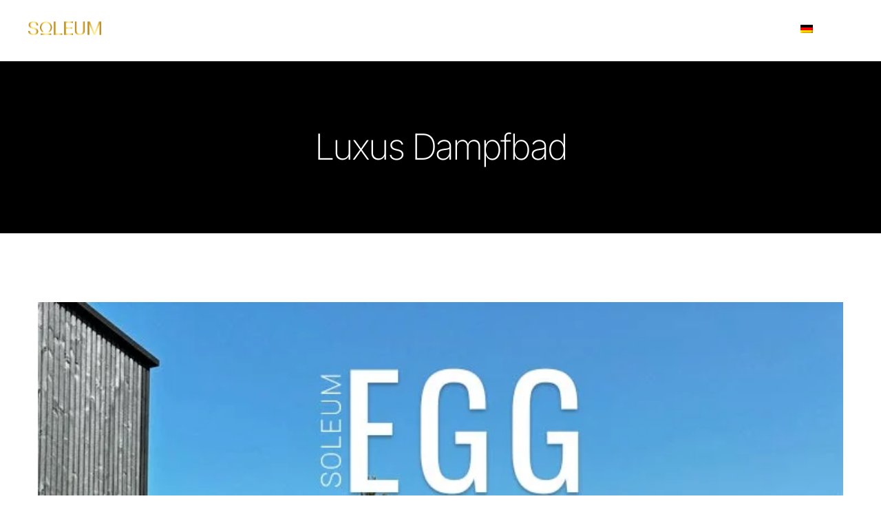

--- FILE ---
content_type: text/html; charset=UTF-8
request_url: https://soleum.com/tag/luxus-dampfbad/
body_size: 26312
content:
<!DOCTYPE html>
<html class="avada-html-layout-wide avada-html-header-position-top avada-html-is-archive" lang="de-DE" prefix="og: http://ogp.me/ns# fb: http://ogp.me/ns/fb#" prefix="og: https://ogp.me/ns#">
<head>
	<meta http-equiv="X-UA-Compatible" content="IE=edge" />
	<meta http-equiv="Content-Type" content="text/html; charset=utf-8"/>
	<meta name="viewport" content="width=device-width, initial-scale=1" />
	
<!-- Suchmaschinen-Optimierung durch Rank Math PRO - https://rankmath.com/ -->
<title>Luxus Dampfbad Archive - SOLEUM Health SPA</title>
<link data-rocket-prefetch href="https://www.googletagmanager.com" rel="dns-prefetch">
<link data-rocket-prefetch href="https://c0.wp.com" rel="dns-prefetch">
<link data-rocket-prefetch href="https://stats.wp.com" rel="dns-prefetch"><link rel="preload" data-rocket-preload as="image" href="https://i0.wp.com/soleum.com/wp-content/uploads/2026/01/SOLEUM-ELLIPSE-Premiumdampfbad.jpg?fit=720%2C720&#038;ssl=1" imagesrcset="https://i0.wp.com/soleum.com/wp-content/uploads/2026/01/SOLEUM-ELLIPSE-Premiumdampfbad.jpg?resize=66%2C66&amp;ssl=1 66w, https://i0.wp.com/soleum.com/wp-content/uploads/2026/01/SOLEUM-ELLIPSE-Premiumdampfbad.jpg?resize=150%2C150&amp;ssl=1 150w, https://i0.wp.com/soleum.com/wp-content/uploads/2026/01/SOLEUM-ELLIPSE-Premiumdampfbad.jpg?resize=200%2C200&amp;ssl=1 200w, https://i0.wp.com/soleum.com/wp-content/uploads/2026/01/SOLEUM-ELLIPSE-Premiumdampfbad.jpg?resize=300%2C300&amp;ssl=1 300w, https://i0.wp.com/soleum.com/wp-content/uploads/2026/01/SOLEUM-ELLIPSE-Premiumdampfbad.jpg?resize=400%2C400&amp;ssl=1 400w, https://i0.wp.com/soleum.com/wp-content/uploads/2026/01/SOLEUM-ELLIPSE-Premiumdampfbad.jpg?resize=600%2C600&amp;ssl=1 600w, https://i0.wp.com/soleum.com/wp-content/uploads/2026/01/SOLEUM-ELLIPSE-Premiumdampfbad.jpg?fit=720%2C720&amp;ssl=1 720w" imagesizes="(max-width: 1050px) 100vw, 720px" fetchpriority="high">
<meta name="robots" content="index, follow, max-snippet:-1, max-video-preview:-1, max-image-preview:large"/>
<link rel="canonical" href="https://soleum.com/tag/luxus-dampfbad/" />
<link rel="next" href="https://soleum.com/tag/luxus-dampfbad/page/2/" />
<meta property="og:locale" content="de_DE" />
<meta property="og:type" content="article" />
<meta property="og:title" content="Luxus Dampfbad Archive - SOLEUM Health SPA" />
<meta property="og:url" content="https://soleum.com/tag/luxus-dampfbad/" />
<meta property="og:site_name" content="SOLEUM Health SPA" />
<meta property="article:publisher" content="https://de-de.facebook.com/SoleumGmbH/" />
<meta property="og:image" content="https://i0.wp.com/soleum.com/wp-content/uploads/2025/05/SOLEUM-Standardbild.jpg" />
<meta property="og:image:secure_url" content="https://i0.wp.com/soleum.com/wp-content/uploads/2025/05/SOLEUM-Standardbild.jpg" />
<meta property="og:image:width" content="1200" />
<meta property="og:image:height" content="630" />
<meta property="og:image:alt" content="SOLEUM Luxury SPA Products" />
<meta property="og:image:type" content="image/jpeg" />
<meta name="twitter:card" content="summary_large_image" />
<meta name="twitter:title" content="Luxus Dampfbad Archive - SOLEUM Health SPA" />
<meta name="twitter:image" content="https://i0.wp.com/soleum.com/wp-content/uploads/2025/05/SOLEUM-Standardbild.jpg" />
<meta name="twitter:label1" content="Beiträge" />
<meta name="twitter:data1" content="37" />
<script data-jetpack-boost="ignore" type="application/ld+json" class="rank-math-schema-pro">{"@context":"https://schema.org","@graph":[{"@type":"Organization","@id":"https://soleum.com/#organization","name":"SOLEUM GmbH","url":"https://soleum.com","sameAs":["https://de-de.facebook.com/SoleumGmbH/","https://www.instagram.com/soleum_gmbh/","https://www.pinterest.at/soleum/"],"logo":{"@type":"ImageObject","@id":"https://soleum.com/#logo","url":"https://soleum.com/wp-content/uploads/2023/02/Soleum-schwarz-Omega-PIN.jpg","contentUrl":"https://soleum.com/wp-content/uploads/2023/02/Soleum-schwarz-Omega-PIN.jpg","caption":"SOLEUM Health SPA","inLanguage":"de","width":"1805","height":"1664"}},{"@type":"WebSite","@id":"https://soleum.com/#website","url":"https://soleum.com","name":"SOLEUM Health SPA","alternateName":"Luxury Outdoor SPA","publisher":{"@id":"https://soleum.com/#organization"},"inLanguage":"de"},{"@type":"CollectionPage","@id":"https://soleum.com/tag/luxus-dampfbad/#webpage","url":"https://soleum.com/tag/luxus-dampfbad/","name":"Luxus Dampfbad Archive - SOLEUM Health SPA","isPartOf":{"@id":"https://soleum.com/#website"},"inLanguage":"de"}]}</script>
<!-- /Rank Math WordPress SEO Plugin -->

<link rel='dns-prefetch' href='//www.googletagmanager.com' />
<link rel='dns-prefetch' href='//stats.wp.com' />

<link rel='preconnect' href='//i0.wp.com' />
<link rel='preconnect' href='//c0.wp.com' />
<link rel="alternate" type="application/rss+xml" title="SOLEUM Health SPA &raquo; Feed" href="https://soleum.com/feed/" />
<link rel="alternate" type="application/rss+xml" title="SOLEUM Health SPA &raquo; Kommentar-Feed" href="https://soleum.com/comments/feed/" />
								<link rel="icon" href="https://soleum.com/wp-content/uploads/2019/10/favicon.jpg" type="image/jpeg" />
		
					<!-- Apple Touch Icon -->
						<link rel="apple-touch-icon" sizes="180x180" href="https://soleum.com/wp-content/uploads/2019/10/icon-apple-retina.jpg" type="image/jpeg">
		
					<!-- Android Icon -->
						<link rel="icon" sizes="192x192" href="https://soleum.com/wp-content/uploads/2019/10/icon-apple.jpg" type="image/jpeg">
		
					<!-- MS Edge Icon -->
						<meta name="msapplication-TileImage" content="https://soleum.com/wp-content/uploads/2019/10/icon-apple-ipad.jpg" type="image/jpeg">
				<link rel="alternate" type="application/rss+xml" title="SOLEUM Health SPA &raquo; Luxus Dampfbad Schlagwort-Feed" href="https://soleum.com/tag/luxus-dampfbad/feed/" />
				
		<meta property="og:locale" content="de_DE"/>
		<meta property="og:type" content="article"/>
		<meta property="og:site_name" content="SOLEUM Health SPA"/>
		<meta property="og:title" content="Luxus Dampfbad Archive - SOLEUM Health SPA"/>
				<meta property="og:url" content="https://soleum.com/design-dampfbad-fuer-den-aussenbereich/"/>
																				<meta property="og:image" content="https://i0.wp.com/soleum.com/wp-content/uploads/2026/01/SOLEUM-Outdoor-Wellness-EGG.jpg?fit=720%2C720&ssl=1"/>
		<meta property="og:image:width" content="720"/>
		<meta property="og:image:height" content="720"/>
		<meta property="og:image:type" content="image/jpeg"/>
				<style id='wp-img-auto-sizes-contain-inline-css' type='text/css'>
img:is([sizes=auto i],[sizes^="auto," i]){contain-intrinsic-size:3000px 1500px}
/*# sourceURL=wp-img-auto-sizes-contain-inline-css */
</style>
<style id='wp-emoji-styles-inline-css' type='text/css'>

	img.wp-smiley, img.emoji {
		display: inline !important;
		border: none !important;
		box-shadow: none !important;
		height: 1em !important;
		width: 1em !important;
		margin: 0 0.07em !important;
		vertical-align: -0.1em !important;
		background: none !important;
		padding: 0 !important;
	}
/*# sourceURL=wp-emoji-styles-inline-css */
</style>
<link rel='stylesheet' id='wpml-legacy-horizontal-list-0-css' href='https://soleum.com/wp-content/plugins/sitepress-multilingual-cms/templates/language-switchers/legacy-list-horizontal/style.min.css?ver=1' type='text/css' media='all' />
<style id='wpml-legacy-horizontal-list-0-inline-css' type='text/css'>
.wpml-ls-statics-footer a, .wpml-ls-statics-footer .wpml-ls-sub-menu a, .wpml-ls-statics-footer .wpml-ls-sub-menu a:link, .wpml-ls-statics-footer li:not(.wpml-ls-current-language) .wpml-ls-link, .wpml-ls-statics-footer li:not(.wpml-ls-current-language) .wpml-ls-link:link {color:#444444;background-color:#ffffff;}.wpml-ls-statics-footer .wpml-ls-sub-menu a:hover,.wpml-ls-statics-footer .wpml-ls-sub-menu a:focus, .wpml-ls-statics-footer .wpml-ls-sub-menu a:link:hover, .wpml-ls-statics-footer .wpml-ls-sub-menu a:link:focus {color:#000000;background-color:#eeeeee;}.wpml-ls-statics-footer .wpml-ls-current-language > a {color:#444444;background-color:#ffffff;}.wpml-ls-statics-footer .wpml-ls-current-language:hover>a, .wpml-ls-statics-footer .wpml-ls-current-language>a:focus {color:#000000;background-color:#eeeeee;}
/*# sourceURL=wpml-legacy-horizontal-list-0-inline-css */
</style>
<link rel='stylesheet' id='wpml-menu-item-0-css' href='https://soleum.com/wp-content/plugins/sitepress-multilingual-cms/templates/language-switchers/menu-item/style.min.css?ver=1' type='text/css' media='all' />
<link rel='stylesheet' id='fusion-dynamic-css-css' href='https://soleum.com/wp-content/uploads/fusion-styles/4e829a71f12fb6051bc6977b3a7d18be.min.css?ver=3.14.2' type='text/css' media='all' />



<!-- Google Tag (gtac.js) durch Site-Kit hinzugefügt -->
<!-- Von Site Kit hinzugefügtes Google-Analytics-Snippet -->
<!-- Das Google Ads-Snippet wurde von Site Kit hinzugefügt -->


<link rel="https://api.w.org/" href="https://soleum.com/wp-json/" /><link rel="alternate" title="JSON" type="application/json" href="https://soleum.com/wp-json/wp/v2/tags/1630" /><link rel="EditURI" type="application/rsd+xml" title="RSD" href="https://soleum.com/xmlrpc.php?rsd" />
<meta name="generator" content="WordPress 6.9" />
<meta name="generator" content="WPML ver:4.8.6 stt:22,9,37,1,4,3,23,27,45,2;" />
<meta name="generator" content="Site Kit by Google 1.170.0" />	<style>img#wpstats{display:none}</style>
		<style type="text/css" id="css-fb-visibility">@media screen and (max-width: 640px){.fusion-no-small-visibility{display:none !important;}body .sm-text-align-center{text-align:center !important;}body .sm-text-align-left{text-align:left !important;}body .sm-text-align-right{text-align:right !important;}body .sm-text-align-justify{text-align:justify !important;}body .sm-flex-align-center{justify-content:center !important;}body .sm-flex-align-flex-start{justify-content:flex-start !important;}body .sm-flex-align-flex-end{justify-content:flex-end !important;}body .sm-mx-auto{margin-left:auto !important;margin-right:auto !important;}body .sm-ml-auto{margin-left:auto !important;}body .sm-mr-auto{margin-right:auto !important;}body .fusion-absolute-position-small{position:absolute;width:100%;}.awb-sticky.awb-sticky-small{ position: sticky; top: var(--awb-sticky-offset,0); }}@media screen and (min-width: 641px) and (max-width: 1500px){.fusion-no-medium-visibility{display:none !important;}body .md-text-align-center{text-align:center !important;}body .md-text-align-left{text-align:left !important;}body .md-text-align-right{text-align:right !important;}body .md-text-align-justify{text-align:justify !important;}body .md-flex-align-center{justify-content:center !important;}body .md-flex-align-flex-start{justify-content:flex-start !important;}body .md-flex-align-flex-end{justify-content:flex-end !important;}body .md-mx-auto{margin-left:auto !important;margin-right:auto !important;}body .md-ml-auto{margin-left:auto !important;}body .md-mr-auto{margin-right:auto !important;}body .fusion-absolute-position-medium{position:absolute;width:100%;}.awb-sticky.awb-sticky-medium{ position: sticky; top: var(--awb-sticky-offset,0); }}@media screen and (min-width: 1501px){.fusion-no-large-visibility{display:none !important;}body .lg-text-align-center{text-align:center !important;}body .lg-text-align-left{text-align:left !important;}body .lg-text-align-right{text-align:right !important;}body .lg-text-align-justify{text-align:justify !important;}body .lg-flex-align-center{justify-content:center !important;}body .lg-flex-align-flex-start{justify-content:flex-start !important;}body .lg-flex-align-flex-end{justify-content:flex-end !important;}body .lg-mx-auto{margin-left:auto !important;margin-right:auto !important;}body .lg-ml-auto{margin-left:auto !important;}body .lg-mr-auto{margin-right:auto !important;}body .fusion-absolute-position-large{position:absolute;width:100%;}.awb-sticky.awb-sticky-large{ position: sticky; top: var(--awb-sticky-offset,0); }}</style><style type="text/css">.recentcomments a{display:inline !important;padding:0 !important;margin:0 !important;}</style>

<meta name="generator" content="Powered by Slider Revolution 6.7.39 - responsive, Mobile-Friendly Slider Plugin for WordPress with comfortable drag and drop interface." />
<script data-jetpack-boost="ignore">function setREVStartSize(e){
			//window.requestAnimationFrame(function() {
				window.RSIW = window.RSIW===undefined ? window.innerWidth : window.RSIW;
				window.RSIH = window.RSIH===undefined ? window.innerHeight : window.RSIH;
				try {
					var pw = document.getElementById(e.c).parentNode.offsetWidth,
						newh;
					pw = pw===0 || isNaN(pw) || (e.l=="fullwidth" || e.layout=="fullwidth") ? window.RSIW : pw;
					e.tabw = e.tabw===undefined ? 0 : parseInt(e.tabw);
					e.thumbw = e.thumbw===undefined ? 0 : parseInt(e.thumbw);
					e.tabh = e.tabh===undefined ? 0 : parseInt(e.tabh);
					e.thumbh = e.thumbh===undefined ? 0 : parseInt(e.thumbh);
					e.tabhide = e.tabhide===undefined ? 0 : parseInt(e.tabhide);
					e.thumbhide = e.thumbhide===undefined ? 0 : parseInt(e.thumbhide);
					e.mh = e.mh===undefined || e.mh=="" || e.mh==="auto" ? 0 : parseInt(e.mh,0);
					if(e.layout==="fullscreen" || e.l==="fullscreen")
						newh = Math.max(e.mh,window.RSIH);
					else{
						e.gw = Array.isArray(e.gw) ? e.gw : [e.gw];
						for (var i in e.rl) if (e.gw[i]===undefined || e.gw[i]===0) e.gw[i] = e.gw[i-1];
						e.gh = e.el===undefined || e.el==="" || (Array.isArray(e.el) && e.el.length==0)? e.gh : e.el;
						e.gh = Array.isArray(e.gh) ? e.gh : [e.gh];
						for (var i in e.rl) if (e.gh[i]===undefined || e.gh[i]===0) e.gh[i] = e.gh[i-1];
											
						var nl = new Array(e.rl.length),
							ix = 0,
							sl;
						e.tabw = e.tabhide>=pw ? 0 : e.tabw;
						e.thumbw = e.thumbhide>=pw ? 0 : e.thumbw;
						e.tabh = e.tabhide>=pw ? 0 : e.tabh;
						e.thumbh = e.thumbhide>=pw ? 0 : e.thumbh;
						for (var i in e.rl) nl[i] = e.rl[i]<window.RSIW ? 0 : e.rl[i];
						sl = nl[0];
						for (var i in nl) if (sl>nl[i] && nl[i]>0) { sl = nl[i]; ix=i;}
						var m = pw>(e.gw[ix]+e.tabw+e.thumbw) ? 1 : (pw-(e.tabw+e.thumbw)) / (e.gw[ix]);
						newh =  (e.gh[ix] * m) + (e.tabh + e.thumbh);
					}
					var el = document.getElementById(e.c);
					if (el!==null && el) el.style.height = newh+"px";
					el = document.getElementById(e.c+"_wrapper");
					if (el!==null && el) {
						el.style.height = newh+"px";
						el.style.display = "block";
					}
				} catch(e){
					console.log("Failure at Presize of Slider:" + e)
				}
			//});
		  };</script>
		
		
	<style id='global-styles-inline-css' type='text/css'>
:root{--wp--preset--aspect-ratio--square: 1;--wp--preset--aspect-ratio--4-3: 4/3;--wp--preset--aspect-ratio--3-4: 3/4;--wp--preset--aspect-ratio--3-2: 3/2;--wp--preset--aspect-ratio--2-3: 2/3;--wp--preset--aspect-ratio--16-9: 16/9;--wp--preset--aspect-ratio--9-16: 9/16;--wp--preset--color--black: #000000;--wp--preset--color--cyan-bluish-gray: #abb8c3;--wp--preset--color--white: #ffffff;--wp--preset--color--pale-pink: #f78da7;--wp--preset--color--vivid-red: #cf2e2e;--wp--preset--color--luminous-vivid-orange: #ff6900;--wp--preset--color--luminous-vivid-amber: #fcb900;--wp--preset--color--light-green-cyan: #7bdcb5;--wp--preset--color--vivid-green-cyan: #00d084;--wp--preset--color--pale-cyan-blue: #8ed1fc;--wp--preset--color--vivid-cyan-blue: #0693e3;--wp--preset--color--vivid-purple: #9b51e0;--wp--preset--color--awb-color-1: #ffffff;--wp--preset--color--awb-color-2: #f6f6f6;--wp--preset--color--awb-color-3: #ebeaea;--wp--preset--color--awb-color-4: #b9afa1;--wp--preset--color--awb-color-5: #e9a825;--wp--preset--color--awb-color-6: #747474;--wp--preset--color--awb-color-7: #6f727b;--wp--preset--color--awb-color-8: #333333;--wp--preset--color--awb-color-custom-10: #785510;--wp--preset--color--awb-color-custom-11: #000000;--wp--preset--color--awb-color-custom-12: #ffc107;--wp--preset--color--awb-color-custom-13: rgba(235,234,234,0.8);--wp--preset--color--awb-color-custom-14: #d6ad5a;--wp--preset--color--awb-color-custom-15: #e8cb90;--wp--preset--color--awb-color-custom-16: #a0a4b1;--wp--preset--color--awb-color-custom-17: #f8f8f8;--wp--preset--color--awb-color-custom-18: #e5e5e5;--wp--preset--gradient--vivid-cyan-blue-to-vivid-purple: linear-gradient(135deg,rgb(6,147,227) 0%,rgb(155,81,224) 100%);--wp--preset--gradient--light-green-cyan-to-vivid-green-cyan: linear-gradient(135deg,rgb(122,220,180) 0%,rgb(0,208,130) 100%);--wp--preset--gradient--luminous-vivid-amber-to-luminous-vivid-orange: linear-gradient(135deg,rgb(252,185,0) 0%,rgb(255,105,0) 100%);--wp--preset--gradient--luminous-vivid-orange-to-vivid-red: linear-gradient(135deg,rgb(255,105,0) 0%,rgb(207,46,46) 100%);--wp--preset--gradient--very-light-gray-to-cyan-bluish-gray: linear-gradient(135deg,rgb(238,238,238) 0%,rgb(169,184,195) 100%);--wp--preset--gradient--cool-to-warm-spectrum: linear-gradient(135deg,rgb(74,234,220) 0%,rgb(151,120,209) 20%,rgb(207,42,186) 40%,rgb(238,44,130) 60%,rgb(251,105,98) 80%,rgb(254,248,76) 100%);--wp--preset--gradient--blush-light-purple: linear-gradient(135deg,rgb(255,206,236) 0%,rgb(152,150,240) 100%);--wp--preset--gradient--blush-bordeaux: linear-gradient(135deg,rgb(254,205,165) 0%,rgb(254,45,45) 50%,rgb(107,0,62) 100%);--wp--preset--gradient--luminous-dusk: linear-gradient(135deg,rgb(255,203,112) 0%,rgb(199,81,192) 50%,rgb(65,88,208) 100%);--wp--preset--gradient--pale-ocean: linear-gradient(135deg,rgb(255,245,203) 0%,rgb(182,227,212) 50%,rgb(51,167,181) 100%);--wp--preset--gradient--electric-grass: linear-gradient(135deg,rgb(202,248,128) 0%,rgb(113,206,126) 100%);--wp--preset--gradient--midnight: linear-gradient(135deg,rgb(2,3,129) 0%,rgb(40,116,252) 100%);--wp--preset--font-size--small: 12px;--wp--preset--font-size--medium: 20px;--wp--preset--font-size--large: 24px;--wp--preset--font-size--x-large: 42px;--wp--preset--font-size--normal: 16px;--wp--preset--font-size--xlarge: 32px;--wp--preset--font-size--huge: 48px;--wp--preset--spacing--20: 0.44rem;--wp--preset--spacing--30: 0.67rem;--wp--preset--spacing--40: 1rem;--wp--preset--spacing--50: 1.5rem;--wp--preset--spacing--60: 2.25rem;--wp--preset--spacing--70: 3.38rem;--wp--preset--spacing--80: 5.06rem;--wp--preset--shadow--natural: 6px 6px 9px rgba(0, 0, 0, 0.2);--wp--preset--shadow--deep: 12px 12px 50px rgba(0, 0, 0, 0.4);--wp--preset--shadow--sharp: 6px 6px 0px rgba(0, 0, 0, 0.2);--wp--preset--shadow--outlined: 6px 6px 0px -3px rgb(255, 255, 255), 6px 6px rgb(0, 0, 0);--wp--preset--shadow--crisp: 6px 6px 0px rgb(0, 0, 0);}:where(.is-layout-flex){gap: 0.5em;}:where(.is-layout-grid){gap: 0.5em;}body .is-layout-flex{display: flex;}.is-layout-flex{flex-wrap: wrap;align-items: center;}.is-layout-flex > :is(*, div){margin: 0;}body .is-layout-grid{display: grid;}.is-layout-grid > :is(*, div){margin: 0;}:where(.wp-block-columns.is-layout-flex){gap: 2em;}:where(.wp-block-columns.is-layout-grid){gap: 2em;}:where(.wp-block-post-template.is-layout-flex){gap: 1.25em;}:where(.wp-block-post-template.is-layout-grid){gap: 1.25em;}.has-black-color{color: var(--wp--preset--color--black) !important;}.has-cyan-bluish-gray-color{color: var(--wp--preset--color--cyan-bluish-gray) !important;}.has-white-color{color: var(--wp--preset--color--white) !important;}.has-pale-pink-color{color: var(--wp--preset--color--pale-pink) !important;}.has-vivid-red-color{color: var(--wp--preset--color--vivid-red) !important;}.has-luminous-vivid-orange-color{color: var(--wp--preset--color--luminous-vivid-orange) !important;}.has-luminous-vivid-amber-color{color: var(--wp--preset--color--luminous-vivid-amber) !important;}.has-light-green-cyan-color{color: var(--wp--preset--color--light-green-cyan) !important;}.has-vivid-green-cyan-color{color: var(--wp--preset--color--vivid-green-cyan) !important;}.has-pale-cyan-blue-color{color: var(--wp--preset--color--pale-cyan-blue) !important;}.has-vivid-cyan-blue-color{color: var(--wp--preset--color--vivid-cyan-blue) !important;}.has-vivid-purple-color{color: var(--wp--preset--color--vivid-purple) !important;}.has-black-background-color{background-color: var(--wp--preset--color--black) !important;}.has-cyan-bluish-gray-background-color{background-color: var(--wp--preset--color--cyan-bluish-gray) !important;}.has-white-background-color{background-color: var(--wp--preset--color--white) !important;}.has-pale-pink-background-color{background-color: var(--wp--preset--color--pale-pink) !important;}.has-vivid-red-background-color{background-color: var(--wp--preset--color--vivid-red) !important;}.has-luminous-vivid-orange-background-color{background-color: var(--wp--preset--color--luminous-vivid-orange) !important;}.has-luminous-vivid-amber-background-color{background-color: var(--wp--preset--color--luminous-vivid-amber) !important;}.has-light-green-cyan-background-color{background-color: var(--wp--preset--color--light-green-cyan) !important;}.has-vivid-green-cyan-background-color{background-color: var(--wp--preset--color--vivid-green-cyan) !important;}.has-pale-cyan-blue-background-color{background-color: var(--wp--preset--color--pale-cyan-blue) !important;}.has-vivid-cyan-blue-background-color{background-color: var(--wp--preset--color--vivid-cyan-blue) !important;}.has-vivid-purple-background-color{background-color: var(--wp--preset--color--vivid-purple) !important;}.has-black-border-color{border-color: var(--wp--preset--color--black) !important;}.has-cyan-bluish-gray-border-color{border-color: var(--wp--preset--color--cyan-bluish-gray) !important;}.has-white-border-color{border-color: var(--wp--preset--color--white) !important;}.has-pale-pink-border-color{border-color: var(--wp--preset--color--pale-pink) !important;}.has-vivid-red-border-color{border-color: var(--wp--preset--color--vivid-red) !important;}.has-luminous-vivid-orange-border-color{border-color: var(--wp--preset--color--luminous-vivid-orange) !important;}.has-luminous-vivid-amber-border-color{border-color: var(--wp--preset--color--luminous-vivid-amber) !important;}.has-light-green-cyan-border-color{border-color: var(--wp--preset--color--light-green-cyan) !important;}.has-vivid-green-cyan-border-color{border-color: var(--wp--preset--color--vivid-green-cyan) !important;}.has-pale-cyan-blue-border-color{border-color: var(--wp--preset--color--pale-cyan-blue) !important;}.has-vivid-cyan-blue-border-color{border-color: var(--wp--preset--color--vivid-cyan-blue) !important;}.has-vivid-purple-border-color{border-color: var(--wp--preset--color--vivid-purple) !important;}.has-vivid-cyan-blue-to-vivid-purple-gradient-background{background: var(--wp--preset--gradient--vivid-cyan-blue-to-vivid-purple) !important;}.has-light-green-cyan-to-vivid-green-cyan-gradient-background{background: var(--wp--preset--gradient--light-green-cyan-to-vivid-green-cyan) !important;}.has-luminous-vivid-amber-to-luminous-vivid-orange-gradient-background{background: var(--wp--preset--gradient--luminous-vivid-amber-to-luminous-vivid-orange) !important;}.has-luminous-vivid-orange-to-vivid-red-gradient-background{background: var(--wp--preset--gradient--luminous-vivid-orange-to-vivid-red) !important;}.has-very-light-gray-to-cyan-bluish-gray-gradient-background{background: var(--wp--preset--gradient--very-light-gray-to-cyan-bluish-gray) !important;}.has-cool-to-warm-spectrum-gradient-background{background: var(--wp--preset--gradient--cool-to-warm-spectrum) !important;}.has-blush-light-purple-gradient-background{background: var(--wp--preset--gradient--blush-light-purple) !important;}.has-blush-bordeaux-gradient-background{background: var(--wp--preset--gradient--blush-bordeaux) !important;}.has-luminous-dusk-gradient-background{background: var(--wp--preset--gradient--luminous-dusk) !important;}.has-pale-ocean-gradient-background{background: var(--wp--preset--gradient--pale-ocean) !important;}.has-electric-grass-gradient-background{background: var(--wp--preset--gradient--electric-grass) !important;}.has-midnight-gradient-background{background: var(--wp--preset--gradient--midnight) !important;}.has-small-font-size{font-size: var(--wp--preset--font-size--small) !important;}.has-medium-font-size{font-size: var(--wp--preset--font-size--medium) !important;}.has-large-font-size{font-size: var(--wp--preset--font-size--large) !important;}.has-x-large-font-size{font-size: var(--wp--preset--font-size--x-large) !important;}
/*# sourceURL=global-styles-inline-css */
</style>
<link rel='stylesheet' id='rs-plugin-settings-css' href='//soleum.com/wp-content/plugins/revslider/sr6/assets/css/rs6.css?ver=6.7.39' type='text/css' media='all' />
<style id='rs-plugin-settings-inline-css' type='text/css'>
#rs-demo-id {}
/*# sourceURL=rs-plugin-settings-inline-css */
</style>
<style id="rocket-lazyrender-inline-css">[data-wpr-lazyrender] {content-visibility: auto;}</style><meta name="generator" content="WP Rocket 3.20.3" data-wpr-features="wpr_preconnect_external_domains wpr_automatic_lazy_rendering wpr_oci wpr_preload_links wpr_desktop" /></head>

<body class="archive tag tag-luxus-dampfbad tag-1630 wp-theme-Avada fusion-image-hovers fusion-pagination-sizing fusion-button_type-flat fusion-button_span-no fusion-button_gradient-linear avada-image-rollover-circle-no avada-image-rollover-yes avada-image-rollover-direction-center_horiz fusion-has-button-gradient fusion-body ltr no-tablet-sticky-header no-mobile-sticky-header no-mobile-slidingbar no-mobile-totop avada-has-rev-slider-styles fusion-disable-outline fusion-sub-menu-fade mobile-logo-pos-left layout-wide-mode avada-has-boxed-modal-shadow-none layout-scroll-offset-full avada-has-zero-margin-offset-top fusion-top-header menu-text-align-center mobile-menu-design-flyout fusion-show-pagination-text fusion-header-layout-v1 avada-responsive avada-footer-fx-none avada-menu-highlight-style-bar fusion-search-form-classic fusion-main-menu-search-dropdown fusion-avatar-square avada-dropdown-styles avada-blog-layout-large avada-blog-archive-layout-large avada-header-shadow-yes avada-menu-icon-position-top avada-has-megamenu-shadow avada-has-mainmenu-dropdown-divider avada-has-header-100-width avada-has-pagetitle-bg-full avada-has-pagetitle-bg-parallax avada-has-mobile-menu-search avada-has-100-footer avada-has-breadcrumb-mobile-hidden avada-has-titlebar-bar_and_content avada-social-full-transparent avada-has-pagination-padding avada-flyout-menu-direction-fade avada-ec-views-v1" data-awb-post-id="20851">
		<a class="skip-link screen-reader-text" href="#content">Zum Inhalt springen</a>

	<div  id="boxed-wrapper">
		
		<div  id="wrapper" class="fusion-wrapper">
			<div  id="home" style="position:relative;top:-1px;"></div>
							
					
			<header  class="fusion-header-wrapper fusion-header-shadow">
				<div class="fusion-header-v1 fusion-logo-alignment fusion-logo-left fusion-sticky-menu- fusion-sticky-logo- fusion-mobile-logo-1  fusion-mobile-menu-design-flyout fusion-header-has-flyout-menu">
					<div class="fusion-header-sticky-height"></div>
<div class="fusion-header">
	<div class="fusion-row">
					<div class="fusion-header-has-flyout-menu-content">
					<div class="fusion-logo" data-margin-top="31px" data-margin-bottom="31px" data-margin-left="3px" data-margin-right="0px">
			<a class="fusion-logo-link"  href="https://soleum.com/" >

						<!-- standard logo -->
			<img src="https://soleum.com/wp-content/uploads/2023/07/Soleum-Logo-it.png" srcset="https://soleum.com/wp-content/uploads/2023/07/Soleum-Logo-it.png 1x, https://soleum.com/wp-content/uploads/2023/07/Soleum-Logo-it.png 2x" width="211" height="40" style="max-height:40px;height:auto;" alt="SOLEUM Health SPA Logo" data-retina_logo_url="https://soleum.com/wp-content/uploads/2023/07/Soleum-Logo-it.png" class="fusion-standard-logo" />

											<!-- mobile logo -->
				<img src="https://soleum.com/wp-content/uploads/2023/07/Soleum-Logo-it.png" srcset="https://soleum.com/wp-content/uploads/2023/07/Soleum-Logo-it.png 1x" width="211" height="40" alt="SOLEUM Health SPA Logo" data-retina_logo_url="" class="fusion-mobile-logo" />
			
					</a>
		</div>		<nav class="fusion-main-menu" aria-label="Hauptmenü"><ul id="menu-spa-main-menu" class="fusion-menu"><li  id="menu-item-1163"  class="menu-item menu-item-type-post_type menu-item-object-page menu-item-home menu-item-has-children menu-item-1163 fusion-dropdown-menu"  data-item-id="1163"><a  title="HOME" href="https://soleum.com/" class="fusion-bar-highlight"><span class="menu-text">HOME</span></a><ul class="sub-menu"><li  id="menu-item-8368"  class="menu-item menu-item-type-post_type menu-item-object-page menu-item-8368 fusion-dropdown-submenu" ><a  href="https://soleum.com/soleum_health-spa-projekte/" class="fusion-bar-highlight"><span>SPA-Projekte</span></a></li><li  id="menu-item-12411"  class="menu-item menu-item-type-post_type menu-item-object-post menu-item-12411 fusion-dropdown-submenu" ><a  href="https://soleum.com/beheizte-liegen/" class="fusion-bar-highlight"><span>Beheizte Liegen</span></a></li></ul></li><li  id="menu-item-1417"  class="menu-item menu-item-type-post_type menu-item-object-page menu-item-has-children menu-item-1417 fusion-dropdown-menu"  data-item-id="1417"><a  href="https://soleum.com/aussendampfbad/" class="fusion-flex-link fusion-flex-column fusion-bar-highlight fusion-has-description"><span class="menu-text">MODELLE<span class="fusion-menu-description">OMEGA-EGG-ELLIPSE</span></span></a><ul class="sub-menu"><li  id="menu-item-14342"  class="menu-item menu-item-type-post_type menu-item-object-page menu-item-14342 fusion-dropdown-submenu" ><a  href="https://soleum.com/dampfbad-fuer-den-aussenbereich/" class="fusion-bar-highlight"><span>Erklärung der Kabinen</span></a></li><li  id="menu-item-1453"  class="menu-item menu-item-type-post_type menu-item-object-avada_portfolio menu-item-1453 fusion-dropdown-submenu" ><a  href="https://soleum.com/produkte/aussendampfbad-omega/" class="fusion-bar-highlight"><span>OMEGA</span></a></li><li  id="menu-item-1452"  class="menu-item menu-item-type-post_type menu-item-object-avada_portfolio menu-item-1452 fusion-dropdown-submenu" ><a  href="https://soleum.com/produkte/meeresklimakabine-egg/" class="fusion-bar-highlight"><span>EGG</span></a></li><li  id="menu-item-1462"  class="menu-item menu-item-type-post_type menu-item-object-avada_portfolio menu-item-1462 fusion-dropdown-submenu" ><a  href="https://soleum.com/produkte/luxusdampfbad-ellipse/" class="fusion-bar-highlight"><span>ELLIPSE</span></a></li><li  id="menu-item-7068"  class="menu-item menu-item-type-post_type menu-item-object-avada_portfolio menu-item-7068 fusion-dropdown-submenu" ><a  href="https://soleum.com/produkte/sicis-design-art-spa/" class="fusion-bar-highlight"><span>SICIS Design Art-SPA</span></a></li><li  id="menu-item-13499"  class="menu-item menu-item-type-post_type menu-item-object-page menu-item-13499 fusion-dropdown-submenu" ><a  href="https://soleum.com/soleum_health-spa-projekte/" class="fusion-bar-highlight"><span>Referenzprojekte</span></a></li><li  id="menu-item-20896"  class="menu-item menu-item-type-post_type menu-item-object-page menu-item-20896 fusion-dropdown-submenu" ><a  href="https://soleum.com/preisliste/" class="fusion-bar-highlight"><span>Preisliste</span></a></li></ul></li><li  id="menu-item-14614"  class="menu-item menu-item-type-post_type menu-item-object-page menu-item-has-children menu-item-14614 fusion-dropdown-menu"  data-item-id="14614"><a  href="https://soleum.com/dampfbad-fuer-den-aussenbereich/" class="fusion-bar-highlight"><span class="menu-text">AUSSTATTUNG</span></a><ul class="sub-menu"><li  id="menu-item-1886"  class="menu-item menu-item-type-post_type menu-item-object-avada_portfolio menu-item-1886 fusion-dropdown-submenu" ><a  href="https://soleum.com/produkte/trockensalzinhalation-halotherapie/" class="fusion-bar-highlight"><span>Trockensalzinhalation</span></a></li><li  id="menu-item-1885"  class="menu-item menu-item-type-post_type menu-item-object-avada_portfolio menu-item-1885 fusion-dropdown-submenu" ><a  href="https://soleum.com/produkte/feuchte-soleinhalation-thalassotherapie/" class="fusion-bar-highlight"><span>Feuchte Soleinhalation</span></a></li><li  id="menu-item-1884"  class="menu-item menu-item-type-post_type menu-item-object-avada_portfolio menu-item-1884 fusion-dropdown-submenu" ><a  href="https://soleum.com/produkte/tee-inhalieren-im-teedarium/" class="fusion-bar-highlight"><span>TEEDARIUM®</span></a></li><li  id="menu-item-1887"  class="menu-item menu-item-type-post_type menu-item-object-avada_portfolio menu-item-1887 fusion-dropdown-submenu" ><a  href="https://soleum.com/produkte/dampfbad-im-garten/" class="fusion-bar-highlight"><span>Dampfbad im Garten</span></a></li><li  id="menu-item-1882"  class="menu-item menu-item-type-post_type menu-item-object-avada_portfolio menu-item-1882 fusion-dropdown-submenu" ><a  href="https://soleum.com/produkte/infrarot-strahlungswaerme/" class="fusion-bar-highlight"><span>Wärmestrahlung</span></a></li><li  id="menu-item-1883"  class="menu-item menu-item-type-post_type menu-item-object-avada_portfolio menu-item-1883 fusion-dropdown-submenu" ><a  href="https://soleum.com/produkte/fugenlose-oberflaeche/" class="fusion-bar-highlight"><span>Fugenlose Oberfläche</span></a></li><li  id="menu-item-1881"  class="menu-item menu-item-type-post_type menu-item-object-avada_portfolio menu-item-1881 fusion-dropdown-submenu" ><a  href="https://soleum.com/produkte/farblichtstimmung/" class="fusion-bar-highlight"><span>Farblichtstimmung</span></a></li><li  id="menu-item-1888"  class="menu-item menu-item-type-post_type menu-item-object-avada_portfolio menu-item-1888 fusion-dropdown-submenu" ><a  href="https://soleum.com/produkte/smart-control/" class="fusion-bar-highlight"><span>Smart-Control</span></a></li></ul></li><li  id="menu-item-11829"  class="menu-item menu-item-type-post_type menu-item-object-page menu-item-has-children menu-item-11829 fusion-dropdown-menu"  data-item-id="11829"><a  href="https://soleum.com/luxus-waermeliegen/" class="fusion-bar-highlight"><span class="menu-text">Luxus Wärmeliegen</span></a><ul class="sub-menu"><li  id="menu-item-12410"  class="menu-item menu-item-type-post_type menu-item-object-post menu-item-12410 fusion-dropdown-submenu" ><a  href="https://soleum.com/beheizte-liegen/" class="fusion-bar-highlight"><span>Beheizte Wärmeliegen</span></a></li><li  id="menu-item-12412"  class="menu-item menu-item-type-post_type menu-item-object-avada_portfolio menu-item-12412 fusion-dropdown-submenu" ><a  href="https://soleum.com/produkte/luxus-spa-konzept-fuer-spa-designer/" class="fusion-bar-highlight"><span>Luxus SPA Konzept für SPA Designer</span></a></li><li  id="menu-item-20897"  class="menu-item menu-item-type-post_type menu-item-object-avada_portfolio menu-item-20897 fusion-dropdown-submenu" ><a  href="https://soleum.com/produkte/travertin-waermeliege/" class="fusion-bar-highlight"><span>TRAVERTINO &#8211; NEU!</span></a></li><li  id="menu-item-12418"  class="menu-item menu-item-type-post_type menu-item-object-avada_portfolio menu-item-12418 fusion-dropdown-submenu" ><a  href="https://soleum.com/produkte/luxus-waermeliege-fliegender-teppich/" class="fusion-bar-highlight"><span>FLYING CARPET</span></a></li><li  id="menu-item-12416"  class="menu-item menu-item-type-post_type menu-item-object-avada_portfolio menu-item-12416 fusion-dropdown-submenu" ><a  href="https://soleum.com/produkte/beheizte-wellnessliege-rose-red/" class="fusion-bar-highlight"><span>ROSE-RED</span></a></li><li  id="menu-item-12417"  class="menu-item menu-item-type-post_type menu-item-object-avada_portfolio menu-item-has-children menu-item-12417 fusion-dropdown-submenu" ><a  href="https://soleum.com/produkte/betonoptik-waermeliege-lovt/" class="fusion-bar-highlight"><span>LOVT</span></a><ul class="sub-menu"><li  id="menu-item-19638"  class="menu-item menu-item-type-post_type menu-item-object-post menu-item-19638" ><a  href="https://soleum.com/waermeliegen-fuer-den-spa-bereich/" class="fusion-bar-highlight"><span>LOVT im SPA Bereich</span></a></li><li  id="menu-item-19564"  class="menu-item menu-item-type-post_type menu-item-object-post menu-item-19564" ><a  href="https://soleum.com/waermeliegen-in-betonoptik/" class="fusion-bar-highlight"><span>Projekt Hotel Texel NL</span></a></li></ul></li><li  id="menu-item-12415"  class="menu-item menu-item-type-post_type menu-item-object-avada_portfolio menu-item-12415 fusion-dropdown-submenu" ><a  href="https://soleum.com/produkte/betonliege-mythos/" class="fusion-bar-highlight"><span>MYTHOS</span></a></li><li  id="menu-item-12414"  class="menu-item menu-item-type-post_type menu-item-object-avada_portfolio menu-item-12414 fusion-dropdown-submenu" ><a  href="https://soleum.com/produkte/beheizte-betonliege-snow-white/" class="fusion-bar-highlight"><span>SNOW-WHITE</span></a></li><li  id="menu-item-12419"  class="menu-item menu-item-type-post_type menu-item-object-avada_portfolio menu-item-12419 fusion-dropdown-submenu" ><a  href="https://soleum.com/produkte/sicis-waermeliege/" class="fusion-bar-highlight"><span>LAGOON</span></a></li><li  id="menu-item-12413"  class="menu-item menu-item-type-post_type menu-item-object-avada_portfolio menu-item-12413 fusion-dropdown-submenu" ><a  href="https://soleum.com/produkte/beheizte-infrarotliege-woodon/" class="fusion-bar-highlight"><span>WOODON</span></a></li><li  id="menu-item-13493"  class="menu-item menu-item-type-post_type menu-item-object-avada_portfolio menu-item-has-children menu-item-13493 fusion-dropdown-submenu" ><a  href="https://soleum.com/produkte/waermeliege-lounger-one-plus/" class="fusion-bar-highlight"><span>Wärmeliegen mit KERAMIK</span></a><ul class="sub-menu"><li  id="menu-item-19466"  class="menu-item menu-item-type-post_type menu-item-object-avada_portfolio menu-item-19466" ><a  href="https://soleum.com/produkte/waermeliege-lounger-one-plus/" class="fusion-bar-highlight"><span>Lounger One Plus</span></a></li><li  id="menu-item-13494"  class="menu-item menu-item-type-post_type menu-item-object-avada_portfolio menu-item-13494" ><a  href="https://soleum.com/produkte/waermeliege-lounger-two-plus/" class="fusion-bar-highlight"><span>Lounger TWO Plus</span></a></li></ul></li></ul></li><li  id="menu-item-16698"  class="menu-item menu-item-type-post_type menu-item-object-page menu-item-has-children menu-item-16698 fusion-dropdown-menu"  data-item-id="16698"><a  href="https://soleum.com/soleum-austria/" class="fusion-bar-highlight"><span class="menu-text">Informationen</span></a><ul class="sub-menu"><li  id="menu-item-18305"  class="menu-item menu-item-type-post_type menu-item-object-page menu-item-18305 fusion-dropdown-submenu" ><a  href="https://soleum.com/order-now/" class="fusion-bar-highlight"><span>KONTAKT</span></a></li><li  id="menu-item-16703"  class="menu-item menu-item-type-post_type menu-item-object-page menu-item-16703 fusion-dropdown-submenu" ><a  href="https://soleum.com/soleum-austria/" class="fusion-bar-highlight"><span>Über uns</span></a></li><li  id="menu-item-16699"  class="menu-item menu-item-type-post_type menu-item-object-page menu-item-16699 fusion-dropdown-submenu" ><a  href="https://soleum.com/preisliste/" class="fusion-bar-highlight"><span>Preisliste Aussendampfbäder</span></a></li><li  id="menu-item-16700"  class="menu-item menu-item-type-post_type menu-item-object-page menu-item-16700 fusion-dropdown-submenu" ><a  href="https://soleum.com/downloads-soleum-kataloge-und-videos/" class="fusion-bar-highlight"><span>DOWNLOADS</span></a></li><li  id="menu-item-16701"  class="menu-item menu-item-type-post_type menu-item-object-page menu-item-16701 fusion-dropdown-submenu" ><a  href="https://soleum.com/handelsvertretungen-soleum-spa/" class="fusion-bar-highlight"><span>Handelsvertretungen SOLEUM SPA</span></a></li><li  id="menu-item-16702"  class="menu-item menu-item-type-post_type menu-item-object-page menu-item-16702 fusion-dropdown-submenu" ><a  href="https://soleum.com/agb-soleum-gmbh/" class="fusion-bar-highlight"><span>AGB Soleum GmbH</span></a></li></ul></li><li  id="menu-item-wpml-ls-30-de"  class="menu-item wpml-ls-slot-30 wpml-ls-item wpml-ls-item-de wpml-ls-current-language wpml-ls-menu-item wpml-ls-first-item menu-item-type-wpml_ls_menu_item menu-item-object-wpml_ls_menu_item menu-item-has-children menu-item-wpml-ls-30-de fusion-dropdown-menu"  data-classes="menu-item" data-item-id="wpml-ls-30-de"><a  href="https://soleum.com/tag/luxus-dampfbad/" class="fusion-bar-highlight wpml-ls-link" role="menuitem"><span class="menu-text"><img
            class="wpml-ls-flag"
            src="https://soleum.com/wp-content/plugins/sitepress-multilingual-cms/res/flags/de.png"
            alt=""
            
            
    /><span class="wpml-ls-native" lang="de">Deutsch</span></span></a><ul class="sub-menu"><li  id="menu-item-wpml-ls-30-en"  class="menu-item wpml-ls-slot-30 wpml-ls-item wpml-ls-item-en wpml-ls-menu-item menu-item-type-wpml_ls_menu_item menu-item-object-wpml_ls_menu_item menu-item-wpml-ls-30-en fusion-dropdown-submenu"  data-classes="menu-item"><a  title="Zu English wechseln" href="https://soleum.com/en/tag/luxus-dampfbad-en/" class="fusion-bar-highlight wpml-ls-link" aria-label="Zu English wechseln" role="menuitem"><span><img
            class="wpml-ls-flag"
            src="https://soleum.com/wp-content/plugins/sitepress-multilingual-cms/res/flags/en.png"
            alt=""
            
            
    /><span class="wpml-ls-native" lang="en">English</span></span></a></li><li  id="menu-item-wpml-ls-30-fr"  class="menu-item wpml-ls-slot-30 wpml-ls-item wpml-ls-item-fr wpml-ls-menu-item menu-item-type-wpml_ls_menu_item menu-item-object-wpml_ls_menu_item menu-item-wpml-ls-30-fr fusion-dropdown-submenu"  data-classes="menu-item"><a  title="Zu Français wechseln" href="https://soleum.com/fr/tag/hammam-de-luxe/" class="fusion-bar-highlight wpml-ls-link" aria-label="Zu Français wechseln" role="menuitem"><span><img
            class="wpml-ls-flag"
            src="https://soleum.com/wp-content/plugins/sitepress-multilingual-cms/res/flags/fr.png"
            alt=""
            
            
    /><span class="wpml-ls-native" lang="fr">Français</span></span></a></li><li  id="menu-item-wpml-ls-30-ru"  class="menu-item wpml-ls-slot-30 wpml-ls-item wpml-ls-item-ru wpml-ls-menu-item menu-item-type-wpml_ls_menu_item menu-item-object-wpml_ls_menu_item menu-item-wpml-ls-30-ru fusion-dropdown-submenu"  data-classes="menu-item"><a  title="Zu Русский wechseln" href="https://soleum.com/ru/tag/luxus-dampfbad/" class="fusion-bar-highlight wpml-ls-link" aria-label="Zu Русский wechseln" role="menuitem"><span><img
            class="wpml-ls-flag"
            src="https://soleum.com/wp-content/plugins/sitepress-multilingual-cms/res/flags/ru.png"
            alt=""
            
            
    /><span class="wpml-ls-native" lang="ru">Русский</span></span></a></li><li  id="menu-item-wpml-ls-30-nl"  class="menu-item wpml-ls-slot-30 wpml-ls-item wpml-ls-item-nl wpml-ls-menu-item menu-item-type-wpml_ls_menu_item menu-item-object-wpml_ls_menu_item menu-item-wpml-ls-30-nl fusion-dropdown-submenu"  data-classes="menu-item"><a  title="Zu Nederlands wechseln" href="https://soleum.com/nl/tag/luxe-stoombad/" class="fusion-bar-highlight wpml-ls-link" aria-label="Zu Nederlands wechseln" role="menuitem"><span><img
            class="wpml-ls-flag"
            src="https://soleum.com/wp-content/plugins/sitepress-multilingual-cms/res/flags/nl.png"
            alt=""
            
            
    /><span class="wpml-ls-native" lang="nl">Nederlands</span></span></a></li><li  id="menu-item-wpml-ls-30-es"  class="menu-item wpml-ls-slot-30 wpml-ls-item wpml-ls-item-es wpml-ls-menu-item menu-item-type-wpml_ls_menu_item menu-item-object-wpml_ls_menu_item menu-item-wpml-ls-30-es fusion-dropdown-submenu"  data-classes="menu-item"><a  title="Zu Español wechseln" href="https://soleum.com/es/tag/luxus-dampfbad-es/" class="fusion-bar-highlight wpml-ls-link" aria-label="Zu Español wechseln" role="menuitem"><span><img
            class="wpml-ls-flag"
            src="https://soleum.com/wp-content/plugins/sitepress-multilingual-cms/res/flags/es.png"
            alt=""
            
            
    /><span class="wpml-ls-native" lang="es">Español</span></span></a></li><li  id="menu-item-wpml-ls-30-it"  class="menu-item wpml-ls-slot-30 wpml-ls-item wpml-ls-item-it wpml-ls-menu-item menu-item-type-wpml_ls_menu_item menu-item-object-wpml_ls_menu_item menu-item-wpml-ls-30-it fusion-dropdown-submenu"  data-classes="menu-item"><a  title="Zu Italiano wechseln" href="https://soleum.com/it/tag/bagno-di-vapore-di-lusso/" class="fusion-bar-highlight wpml-ls-link" aria-label="Zu Italiano wechseln" role="menuitem"><span><img
            class="wpml-ls-flag"
            src="https://soleum.com/wp-content/plugins/sitepress-multilingual-cms/res/flags/it.png"
            alt=""
            
            
    /><span class="wpml-ls-native" lang="it">Italiano</span></span></a></li><li  id="menu-item-wpml-ls-30-cs"  class="menu-item wpml-ls-slot-30 wpml-ls-item wpml-ls-item-cs wpml-ls-menu-item menu-item-type-wpml_ls_menu_item menu-item-object-wpml_ls_menu_item menu-item-wpml-ls-30-cs fusion-dropdown-submenu"  data-classes="menu-item"><a  title="Zu Čeština wechseln" href="https://soleum.com/cs/tag/luxusni-parni-lazen/" class="fusion-bar-highlight wpml-ls-link" aria-label="Zu Čeština wechseln" role="menuitem"><span><img
            class="wpml-ls-flag"
            src="https://soleum.com/wp-content/plugins/sitepress-multilingual-cms/res/flags/cs.png"
            alt=""
            
            
    /><span class="wpml-ls-native" lang="cs">Čeština</span></span></a></li><li  id="menu-item-wpml-ls-30-hr"  class="menu-item wpml-ls-slot-30 wpml-ls-item wpml-ls-item-hr wpml-ls-menu-item menu-item-type-wpml_ls_menu_item menu-item-object-wpml_ls_menu_item menu-item-wpml-ls-30-hr fusion-dropdown-submenu"  data-classes="menu-item"><a  title="Zu Hrvatski wechseln" href="https://soleum.com/hr/tag/luksuzna-parna-kupelj/" class="fusion-bar-highlight wpml-ls-link" aria-label="Zu Hrvatski wechseln" role="menuitem"><span><img
            class="wpml-ls-flag"
            src="https://soleum.com/wp-content/plugins/sitepress-multilingual-cms/res/flags/hr.png"
            alt=""
            
            
    /><span class="wpml-ls-native" lang="hr">Hrvatski</span></span></a></li><li  id="menu-item-wpml-ls-30-hu"  class="menu-item wpml-ls-slot-30 wpml-ls-item wpml-ls-item-hu wpml-ls-menu-item wpml-ls-last-item menu-item-type-wpml_ls_menu_item menu-item-object-wpml_ls_menu_item menu-item-wpml-ls-30-hu fusion-dropdown-submenu"  data-classes="menu-item"><a  title="Zu Magyar wechseln" href="https://soleum.com/hu/tag/luxus-gozfuerdo/" class="fusion-bar-highlight wpml-ls-link" aria-label="Zu Magyar wechseln" role="menuitem"><span><img
            class="wpml-ls-flag"
            src="https://soleum.com/wp-content/plugins/sitepress-multilingual-cms/res/flags/hu.png"
            alt=""
            
            
    /><span class="wpml-ls-native" lang="hu">Magyar</span></span></a></li></ul></li></ul></nav><div class="fusion-mobile-navigation"><ul id="menu-mobilesmenue" class="fusion-mobile-menu"><li  id="menu-item-2320"  class="menu-item menu-item-type-post_type menu-item-object-page menu-item-home menu-item-2320"  data-item-id="2320"><a  href="https://soleum.com/" class="fusion-bar-highlight"><span class="menu-text">HOME</span></a></li><li  id="menu-item-14615"  class="menu-item menu-item-type-post_type menu-item-object-page menu-item-14615"  data-item-id="14615"><a  href="https://soleum.com/dampfbad-fuer-den-aussenbereich/" class="fusion-bar-highlight"><span class="menu-text">Produktbeschreibung</span></a></li><li  id="menu-item-2315"  class="menu-item menu-item-type-post_type menu-item-object-page menu-item-2315"  data-item-id="2315"><a  href="https://soleum.com/ausstattung-der-meeresklimakabine/" class="fusion-bar-highlight"><span class="menu-text">Ausstattung der Meeresklimakabine</span></a></li><li  id="menu-item-2323"  class="menu-item menu-item-type-post_type menu-item-object-avada_portfolio menu-item-2323"  data-item-id="2323"><a  href="https://soleum.com/produkte/aussendampfbad-omega/" class="fusion-bar-highlight"><span class="menu-text">Omega</span></a></li><li  id="menu-item-2322"  class="menu-item menu-item-type-post_type menu-item-object-avada_portfolio menu-item-2322"  data-item-id="2322"><a  href="https://soleum.com/produkte/meeresklimakabine-egg/" class="fusion-bar-highlight"><span class="menu-text">EGG</span></a></li><li  id="menu-item-2321"  class="menu-item menu-item-type-post_type menu-item-object-avada_portfolio menu-item-2321"  data-item-id="2321"><a  href="https://soleum.com/produkte/luxusdampfbad-ellipse/" class="fusion-bar-highlight"><span class="menu-text">ELLIPSE</span></a></li><li  id="menu-item-7069"  class="menu-item menu-item-type-post_type menu-item-object-avada_portfolio menu-item-7069"  data-item-id="7069"><a  href="https://soleum.com/produkte/sicis-design-art-spa/" class="fusion-bar-highlight"><span class="menu-text">SICIS Design Art-SPA</span></a></li><li  id="menu-item-11618"  class="menu-item menu-item-type-post_type menu-item-object-avada_portfolio menu-item-11618"  data-item-id="11618"><a  href="https://soleum.com/produkte/luxus-spa-konzept-fuer-spa-designer/" class="fusion-bar-highlight"><span class="menu-text">Luxus SPA Konzept für SPA Designer</span></a></li><li  id="menu-item-2317"  class="menu-item menu-item-type-post_type menu-item-object-page menu-item-2317"  data-item-id="2317"><a  href="https://soleum.com/aussendampfbad/" class="fusion-bar-highlight"><span class="menu-text">Aussendampfbad Modelle</span></a></li><li  id="menu-item-2318"  class="menu-item menu-item-type-post_type menu-item-object-page menu-item-2318"  data-item-id="2318"><a  href="https://soleum.com/order-now/" class="fusion-bar-highlight"><span class="menu-text">Produktanfrage</span></a></li><li  id="menu-item-2316"  class="menu-item menu-item-type-post_type menu-item-object-page menu-item-2316"  data-item-id="2316"><a  href="https://soleum.com/soleum-austria/" class="fusion-bar-highlight"><span class="menu-text">Über uns</span></a></li><li  id="menu-item-7826"  class="menu-item menu-item-type-post_type menu-item-object-page menu-item-7826"  data-item-id="7826"><a  href="https://soleum.com/agb-soleum-gmbh/" class="fusion-bar-highlight"><span class="menu-text">AGB Soleum GmbH</span></a></li><li  id="menu-item-7827"  class="menu-item menu-item-type-custom menu-item-object-custom menu-item-7827"  data-item-id="7827"><a  href="https://soleum.com/wp-content/uploads/2023/05/SOLEUM-Allgemeine-Geschaeftsbedingungen-2023.pdf" class="fusion-bar-highlight"><span class="menu-text">AGB Download PDF</span></a></li><li  id="menu-item-8369"  class="menu-item menu-item-type-post_type menu-item-object-page menu-item-8369"  data-item-id="8369"><a  href="https://soleum.com/soleum_health-spa-projekte/" class="fusion-bar-highlight"><span class="menu-text">SOLEUM Health-SPA-Projekte</span></a></li><li  id="menu-item-16432"  class="menu-item menu-item-type-post_type menu-item-object-page menu-item-16432"  data-item-id="16432"><a  href="https://soleum.com/downloads-soleum-kataloge-und-videos/" class="fusion-bar-highlight"><span class="menu-text">DOWNLOADS</span></a></li><li  id="menu-item-16970"  class="menu-item menu-item-type-post_type menu-item-object-page menu-item-16970"  data-item-id="16970"><a  href="https://soleum.com/preisliste/" class="fusion-bar-highlight"><span class="menu-text">Preisliste Aussendampfbäder</span></a></li><li  id="menu-item-12420"  class="menu-item menu-item-type-post_type menu-item-object-post menu-item-12420"  data-item-id="12420"><a  href="https://soleum.com/beheizte-liegen/" class="fusion-bar-highlight"><span class="menu-text">Beheizte Liegen</span></a></li><li  id="menu-item-20916"  class="menu-item menu-item-type-post_type menu-item-object-avada_portfolio menu-item-20916"  data-item-id="20916"><a  href="https://soleum.com/produkte/travertin-waermeliege/" class="fusion-bar-highlight"><span class="menu-text">NEU: Wärmeliege „TRAVERTINO“</span></a></li><li  id="menu-item-19471"  class="menu-item menu-item-type-post_type menu-item-object-avada_portfolio menu-item-19471"  data-item-id="19471"><a  href="https://soleum.com/produkte/waermeliege-lounger-one-plus/" class="fusion-bar-highlight"><span class="menu-text">Wärmeliege KERAMIK One Plus</span></a></li><li  id="menu-item-19472"  class="menu-item menu-item-type-post_type menu-item-object-avada_portfolio menu-item-19472"  data-item-id="19472"><a  href="https://soleum.com/produkte/waermeliege-lounger-two-plus/" class="fusion-bar-highlight"><span class="menu-text">Wärmeliege KERAMIK TWO Plus</span></a></li><li  id="menu-item-19647"  class="menu-item menu-item-type-post_type menu-item-object-avada_portfolio menu-item-19647"  data-item-id="19647"><a  href="https://soleum.com/produkte/beheizte-infrarotliege-woodon/" class="fusion-bar-highlight"><span class="menu-text">Beheizte Infrarotliege WOODON</span></a></li><li  id="menu-item-19648"  class="menu-item menu-item-type-post_type menu-item-object-avada_portfolio menu-item-19648"  data-item-id="19648"><a  href="https://soleum.com/produkte/beheizte-betonliege-snow-white/" class="fusion-bar-highlight"><span class="menu-text">Beheizte SPA Liege SNOW WHITE</span></a></li><li  id="menu-item-19649"  class="menu-item menu-item-type-post_type menu-item-object-avada_portfolio menu-item-19649"  data-item-id="19649"><a  href="https://soleum.com/produkte/betonliege-mythos/" class="fusion-bar-highlight"><span class="menu-text">Beheizte Betonliege MYTHOS</span></a></li><li  id="menu-item-19650"  class="menu-item menu-item-type-post_type menu-item-object-avada_portfolio menu-item-19650"  data-item-id="19650"><a  href="https://soleum.com/produkte/beheizte-wellnessliege-rose-red/" class="fusion-bar-highlight"><span class="menu-text">Beheizte Wellnessliege ROSE-RED</span></a></li><li  id="menu-item-19651"  class="menu-item menu-item-type-post_type menu-item-object-avada_portfolio menu-item-19651"  data-item-id="19651"><a  href="https://soleum.com/produkte/betonoptik-waermeliege-lovt/" class="fusion-bar-highlight"><span class="menu-text">Betonoptik-Wärmeliege LOVT</span></a></li><li  id="menu-item-19652"  class="menu-item menu-item-type-post_type menu-item-object-avada_portfolio menu-item-19652"  data-item-id="19652"><a  href="https://soleum.com/produkte/luxus-waermeliege-fliegender-teppich/" class="fusion-bar-highlight"><span class="menu-text">Luxus Wärmeliege Fliegender Teppich</span></a></li><li  id="menu-item-19653"  class="menu-item menu-item-type-post_type menu-item-object-avada_portfolio menu-item-19653"  data-item-id="19653"><a  href="https://soleum.com/produkte/sicis-waermeliege/" class="fusion-bar-highlight"><span class="menu-text">Wärmeliege LAGOON</span></a></li><li  id="menu-item-19646"  class="menu-item menu-item-type-post_type menu-item-object-post menu-item-19646"  data-item-id="19646"><a  href="https://soleum.com/waermeliegen-in-betonoptik/" class="fusion-bar-highlight"><span class="menu-text">Projekt: LOVT Hotel Texel, NL</span></a></li><li  id="menu-item-19645"  class="menu-item menu-item-type-post_type menu-item-object-post menu-item-19645"  data-item-id="19645"><a  href="https://soleum.com/waermeliegen-fuer-den-spa-bereich/" class="fusion-bar-highlight"><span class="menu-text">Projekt: LOVT im SPA Bereich</span></a></li><li  id="menu-item-wpml-ls-259-de"  class="menu-item wpml-ls-slot-259 wpml-ls-item wpml-ls-item-de wpml-ls-current-language wpml-ls-menu-item wpml-ls-first-item menu-item-type-wpml_ls_menu_item menu-item-object-wpml_ls_menu_item menu-item-has-children menu-item-wpml-ls-259-de fusion-dropdown-menu"  data-classes="menu-item" data-item-id="wpml-ls-259-de"><a  href="https://soleum.com/tag/luxus-dampfbad/" class="fusion-bar-highlight wpml-ls-link" role="menuitem"><span class="menu-text"><img
            class="wpml-ls-flag"
            src="https://soleum.com/wp-content/plugins/sitepress-multilingual-cms/res/flags/de.png"
            alt=""
            
            
    /><span class="wpml-ls-native" lang="de">Deutsch</span></span></a><ul class="sub-menu"><li  id="menu-item-wpml-ls-259-en"  class="menu-item wpml-ls-slot-259 wpml-ls-item wpml-ls-item-en wpml-ls-menu-item menu-item-type-wpml_ls_menu_item menu-item-object-wpml_ls_menu_item menu-item-wpml-ls-259-en fusion-dropdown-submenu"  data-classes="menu-item"><a  title="Zu Englisch(English) wechseln" href="https://soleum.com/en/tag/luxus-dampfbad-en/" class="fusion-bar-highlight wpml-ls-link" aria-label="Zu Englisch(English) wechseln" role="menuitem"><span><img
            class="wpml-ls-flag"
            src="https://soleum.com/wp-content/plugins/sitepress-multilingual-cms/res/flags/en.png"
            alt=""
            
            
    /><span class="wpml-ls-native" lang="en">English</span><span class="wpml-ls-display"><span class="wpml-ls-bracket"> (</span>Englisch<span class="wpml-ls-bracket">)</span></span></span></a></li><li  id="menu-item-wpml-ls-259-fr"  class="menu-item wpml-ls-slot-259 wpml-ls-item wpml-ls-item-fr wpml-ls-menu-item menu-item-type-wpml_ls_menu_item menu-item-object-wpml_ls_menu_item menu-item-wpml-ls-259-fr fusion-dropdown-submenu"  data-classes="menu-item"><a  title="Zu Französisch(Français) wechseln" href="https://soleum.com/fr/tag/hammam-de-luxe/" class="fusion-bar-highlight wpml-ls-link" aria-label="Zu Französisch(Français) wechseln" role="menuitem"><span><img
            class="wpml-ls-flag"
            src="https://soleum.com/wp-content/plugins/sitepress-multilingual-cms/res/flags/fr.png"
            alt=""
            
            
    /><span class="wpml-ls-native" lang="fr">Français</span><span class="wpml-ls-display"><span class="wpml-ls-bracket"> (</span>Französisch<span class="wpml-ls-bracket">)</span></span></span></a></li><li  id="menu-item-wpml-ls-259-ru"  class="menu-item wpml-ls-slot-259 wpml-ls-item wpml-ls-item-ru wpml-ls-menu-item menu-item-type-wpml_ls_menu_item menu-item-object-wpml_ls_menu_item menu-item-wpml-ls-259-ru fusion-dropdown-submenu"  data-classes="menu-item"><a  title="Zu Russisch(Русский) wechseln" href="https://soleum.com/ru/tag/luxus-dampfbad/" class="fusion-bar-highlight wpml-ls-link" aria-label="Zu Russisch(Русский) wechseln" role="menuitem"><span><img
            class="wpml-ls-flag"
            src="https://soleum.com/wp-content/plugins/sitepress-multilingual-cms/res/flags/ru.png"
            alt=""
            
            
    /><span class="wpml-ls-native" lang="ru">Русский</span><span class="wpml-ls-display"><span class="wpml-ls-bracket"> (</span>Russisch<span class="wpml-ls-bracket">)</span></span></span></a></li><li  id="menu-item-wpml-ls-259-nl"  class="menu-item wpml-ls-slot-259 wpml-ls-item wpml-ls-item-nl wpml-ls-menu-item menu-item-type-wpml_ls_menu_item menu-item-object-wpml_ls_menu_item menu-item-wpml-ls-259-nl fusion-dropdown-submenu"  data-classes="menu-item"><a  title="Zu Niederländisch(Nederlands) wechseln" href="https://soleum.com/nl/tag/luxe-stoombad/" class="fusion-bar-highlight wpml-ls-link" aria-label="Zu Niederländisch(Nederlands) wechseln" role="menuitem"><span><img
            class="wpml-ls-flag"
            src="https://soleum.com/wp-content/plugins/sitepress-multilingual-cms/res/flags/nl.png"
            alt=""
            
            
    /><span class="wpml-ls-native" lang="nl">Nederlands</span><span class="wpml-ls-display"><span class="wpml-ls-bracket"> (</span>Niederländisch<span class="wpml-ls-bracket">)</span></span></span></a></li><li  id="menu-item-wpml-ls-259-es"  class="menu-item wpml-ls-slot-259 wpml-ls-item wpml-ls-item-es wpml-ls-menu-item menu-item-type-wpml_ls_menu_item menu-item-object-wpml_ls_menu_item menu-item-wpml-ls-259-es fusion-dropdown-submenu"  data-classes="menu-item"><a  title="Zu Spanisch(Español) wechseln" href="https://soleum.com/es/tag/luxus-dampfbad-es/" class="fusion-bar-highlight wpml-ls-link" aria-label="Zu Spanisch(Español) wechseln" role="menuitem"><span><img
            class="wpml-ls-flag"
            src="https://soleum.com/wp-content/plugins/sitepress-multilingual-cms/res/flags/es.png"
            alt=""
            
            
    /><span class="wpml-ls-native" lang="es">Español</span><span class="wpml-ls-display"><span class="wpml-ls-bracket"> (</span>Spanisch<span class="wpml-ls-bracket">)</span></span></span></a></li><li  id="menu-item-wpml-ls-259-it"  class="menu-item wpml-ls-slot-259 wpml-ls-item wpml-ls-item-it wpml-ls-menu-item menu-item-type-wpml_ls_menu_item menu-item-object-wpml_ls_menu_item menu-item-wpml-ls-259-it fusion-dropdown-submenu"  data-classes="menu-item"><a  title="Zu Italienisch(Italiano) wechseln" href="https://soleum.com/it/tag/bagno-di-vapore-di-lusso/" class="fusion-bar-highlight wpml-ls-link" aria-label="Zu Italienisch(Italiano) wechseln" role="menuitem"><span><img
            class="wpml-ls-flag"
            src="https://soleum.com/wp-content/plugins/sitepress-multilingual-cms/res/flags/it.png"
            alt=""
            
            
    /><span class="wpml-ls-native" lang="it">Italiano</span><span class="wpml-ls-display"><span class="wpml-ls-bracket"> (</span>Italienisch<span class="wpml-ls-bracket">)</span></span></span></a></li><li  id="menu-item-wpml-ls-259-cs"  class="menu-item wpml-ls-slot-259 wpml-ls-item wpml-ls-item-cs wpml-ls-menu-item menu-item-type-wpml_ls_menu_item menu-item-object-wpml_ls_menu_item menu-item-wpml-ls-259-cs fusion-dropdown-submenu"  data-classes="menu-item"><a  title="Zu Tschechisch(Čeština) wechseln" href="https://soleum.com/cs/tag/luxusni-parni-lazen/" class="fusion-bar-highlight wpml-ls-link" aria-label="Zu Tschechisch(Čeština) wechseln" role="menuitem"><span><img
            class="wpml-ls-flag"
            src="https://soleum.com/wp-content/plugins/sitepress-multilingual-cms/res/flags/cs.png"
            alt=""
            
            
    /><span class="wpml-ls-native" lang="cs">Čeština</span><span class="wpml-ls-display"><span class="wpml-ls-bracket"> (</span>Tschechisch<span class="wpml-ls-bracket">)</span></span></span></a></li><li  id="menu-item-wpml-ls-259-hr"  class="menu-item wpml-ls-slot-259 wpml-ls-item wpml-ls-item-hr wpml-ls-menu-item menu-item-type-wpml_ls_menu_item menu-item-object-wpml_ls_menu_item menu-item-wpml-ls-259-hr fusion-dropdown-submenu"  data-classes="menu-item"><a  title="Zu Kroatisch(Hrvatski) wechseln" href="https://soleum.com/hr/tag/luksuzna-parna-kupelj/" class="fusion-bar-highlight wpml-ls-link" aria-label="Zu Kroatisch(Hrvatski) wechseln" role="menuitem"><span><img
            class="wpml-ls-flag"
            src="https://soleum.com/wp-content/plugins/sitepress-multilingual-cms/res/flags/hr.png"
            alt=""
            
            
    /><span class="wpml-ls-native" lang="hr">Hrvatski</span><span class="wpml-ls-display"><span class="wpml-ls-bracket"> (</span>Kroatisch<span class="wpml-ls-bracket">)</span></span></span></a></li><li  id="menu-item-wpml-ls-259-hu"  class="menu-item wpml-ls-slot-259 wpml-ls-item wpml-ls-item-hu wpml-ls-menu-item wpml-ls-last-item menu-item-type-wpml_ls_menu_item menu-item-object-wpml_ls_menu_item menu-item-wpml-ls-259-hu fusion-dropdown-submenu"  data-classes="menu-item"><a  title="Zu Ungarisch(Magyar) wechseln" href="https://soleum.com/hu/tag/luxus-gozfuerdo/" class="fusion-bar-highlight wpml-ls-link" aria-label="Zu Ungarisch(Magyar) wechseln" role="menuitem"><span><img
            class="wpml-ls-flag"
            src="https://soleum.com/wp-content/plugins/sitepress-multilingual-cms/res/flags/hu.png"
            alt=""
            
            
    /><span class="wpml-ls-native" lang="hu">Magyar</span><span class="wpml-ls-display"><span class="wpml-ls-bracket"> (</span>Ungarisch<span class="wpml-ls-bracket">)</span></span></span></a></li></ul></li></ul></div><div class="fusion-flyout-menu-icons fusion-flyout-mobile-menu-icons">
	
	
			<div class="fusion-flyout-search-toggle">
			<div class="fusion-toggle-icon">
				<div class="fusion-toggle-icon-line"></div>
				<div class="fusion-toggle-icon-line"></div>
				<div class="fusion-toggle-icon-line"></div>
			</div>
			<a class="fusion-icon awb-icon-search" aria-hidden="true" aria-label="Toggle Search" href="#"></a>
		</div>
	
				<a class="fusion-flyout-menu-toggle" aria-hidden="true" aria-label="Toggle Menu" href="#">
			<div class="fusion-toggle-icon-line"></div>
			<div class="fusion-toggle-icon-line"></div>
			<div class="fusion-toggle-icon-line"></div>
		</a>
	</div>

	<div class="fusion-flyout-search">
				<form role="search" class="searchform fusion-search-form  fusion-search-form-classic" method="get" action="https://soleum.com/">
			<div class="fusion-search-form-content">

				
				<div class="fusion-search-field search-field">
					<label><span class="screen-reader-text">Suche nach:</span>
													<input type="search" value="" name="s" class="s" placeholder="Suchen..." required aria-required="true" aria-label="Suchen..."/>
											</label>
				</div>
				<div class="fusion-search-button search-button">
					<input type="submit" class="fusion-search-submit searchsubmit" aria-label="Suche" value="&#xf002;" />
									</div>

				
			</div>


			
		</form>
			</div>

<div class="fusion-flyout-menu-bg"></div>

<nav class="fusion-mobile-nav-holder fusion-flyout-menu fusion-flyout-mobile-menu" aria-label="Main Menu Mobile"></nav>

							</div>
			</div>
</div>
				</div>
				<div class="fusion-clearfix"></div>
			</header>
								
							<div  id="sliders-container" class="fusion-slider-visibility">
					</div>
				
					
							
			<section  class="avada-page-titlebar-wrapper" aria-labelledby="awb-ptb-heading">
	<div class="fusion-page-title-bar fusion-page-title-bar-breadcrumbs fusion-page-title-bar-center">
		<div class="fusion-page-title-row">
			<div class="fusion-page-title-wrapper">
				<div class="fusion-page-title-captions">

																							<h1 id="awb-ptb-heading" class="entry-title">Luxus Dampfbad</h1>

											
																
				</div>

				
			</div>
		</div>
	</div>
</section>

						<main  id="main" class="clearfix ">
				<div class="fusion-row" style="">
<section id="content" class=" full-width" style="width: 100%;">
	
	<div id="posts-container" class="fusion-blog-archive fusion-blog-layout-large-wrapper fusion-clearfix">
	<div class="fusion-posts-container fusion-blog-layout-large fusion-no-meta-info fusion-blog-pagination fusion-blog-rollover " data-pages="2">
		
		
													<article id="post-20851" class="fusion-post-large  post fusion-clearfix post-20851 type-post status-publish format-standard has-post-thumbnail hentry category-soleum_egg_spa_projekte tag-allweatherluxury tag-alpenwellness tag-architekten-spa tag-aussen-spa tag-aussendampfbad tag-aussensauna tag-bespokewellness tag-breathofluxury tag-dampfbad-fuer-den-aussenbereich tag-design-dampfbad tag-detoxluxury tag-dreamgarden tag-egg-aussendampfbad tag-elitelifestyle tag-englandestate tag-exclusiveliving tag-exklusivdesign tag-ganzjaehriggeniessen tag-gardengoals tag-gardenofdreams tag-garten-dampfbad tag-garten-spa tag-healinginluxury tag-healthiswealth tag-highendliving tag-highendtoys tag-hotel-spa-innovation tag-hotel-supply tag-hoteldampfbad tag-infinity-pool-dampfbad tag-infinity-spa tag-inhalationskabine tag-investinluxury tag-luxuryaddiction tag-luxurybackyard tag-luxuryescape tag-luxuryformen tag-luxurygarden tag-luxuryhealth tag-luxurylifestyle tag-luxurymusthaves tag-luxuryobsession tag-luxuryoutdoor tag-luxuryoutdoorliving tag-luxurypoolside tag-luxuryselfcare tag-luxurywellness tag-luxus-aussendampfbad tag-luxus-chalet tag-luxus-dampfbad tag-luxus-garten-spa tag-luxus-spa tag-luxus-spa-artikel tag-luxus-dampfbad-aussenbereich tag-luxuschalet tag-luxusgarten tag-luxusleben tag-luxuswellness tag-madeinaustria tag-mallorcaluxus tag-meeresklimakabine tag-millionairelifestyle tag-monacolifestyle tag-onlythebest tag-outdooroasis tag-outdoorspa tag-premium-dampfbad tag-premiumdampfbad tag-premiumwellness tag-privateparadise tag-privatespa tag-richpeoplethings tag-salttherapy tag-salzinhalation tag-salzlufttherapie tag-smartluxury tag-soleum tag-soleum-egg tag-spa-designer tag-spa-projekt tag-spaathome tag-statussymbol tag-therapeuticluxury tag-thermal-spa-produkt tag-toysforbigboys tag-traumgarten tag-uhnw-goods tag-ultimateluxury tag-villavibes tag-villenluxus tag-viplifestyle tag-wellnessfortheelite tag-wintertauglich">
				
				
				
									
		<div class="fusion-flexslider flexslider fusion-flexslider-loading fusion-post-slideshow">
		<ul class="slides">
																		<li><div  class="fusion-image-wrapper" aria-haspopup="true">
				<img width="720" height="720" src="https://i0.wp.com/soleum.com/wp-content/uploads/2026/01/SOLEUM-Outdoor-Wellness-EGG.jpg?fit=720%2C720&amp;ssl=1" class="attachment-full size-full wp-post-image" alt="Design-Dampfbad für den Außenbereich" decoding="async" fetchpriority="high" srcset="https://i0.wp.com/soleum.com/wp-content/uploads/2026/01/SOLEUM-Outdoor-Wellness-EGG.jpg?resize=66%2C66&amp;ssl=1 66w, https://i0.wp.com/soleum.com/wp-content/uploads/2026/01/SOLEUM-Outdoor-Wellness-EGG.jpg?resize=150%2C150&amp;ssl=1 150w, https://i0.wp.com/soleum.com/wp-content/uploads/2026/01/SOLEUM-Outdoor-Wellness-EGG.jpg?resize=200%2C200&amp;ssl=1 200w, https://i0.wp.com/soleum.com/wp-content/uploads/2026/01/SOLEUM-Outdoor-Wellness-EGG.jpg?resize=300%2C300&amp;ssl=1 300w, https://i0.wp.com/soleum.com/wp-content/uploads/2026/01/SOLEUM-Outdoor-Wellness-EGG.jpg?resize=400%2C400&amp;ssl=1 400w, https://i0.wp.com/soleum.com/wp-content/uploads/2026/01/SOLEUM-Outdoor-Wellness-EGG.jpg?resize=600%2C600&amp;ssl=1 600w, https://i0.wp.com/soleum.com/wp-content/uploads/2026/01/SOLEUM-Outdoor-Wellness-EGG.jpg?fit=720%2C720&amp;ssl=1 720w" sizes="(max-width: 1050px) 100vw, 720px" title="Design-Dampfbad für den Außenbereich 1"><div class="fusion-rollover">
	<div class="fusion-rollover-content">

				
		
												<h4 class="fusion-rollover-title">
					<a class="fusion-rollover-title-link" href="https://soleum.com/design-dampfbad-fuer-den-aussenbereich/">
						Design-Dampfbad für den Außenbereich					</a>
				</h4>
			
								
		
						<a class="fusion-link-wrapper" href="https://soleum.com/design-dampfbad-fuer-den-aussenbereich/" aria-label="Design-Dampfbad für den Außenbereich"></a>
	</div>
</div>
</div>
</li>
																																																																														</ul>
	</div>
				
				
				
				<div class="fusion-post-content post-content">
					<h2 class="entry-title fusion-post-title"><a href="https://soleum.com/design-dampfbad-fuer-den-aussenbereich/">Design-Dampfbad für den Außenbereich</a></h2>
										
					<div class="fusion-post-content-container">
						<p> Projekt: Design-Dampfbad für den Außenbereich  SOLEUM präsentiert: Das Design-Dampfbad für den Außenbereich – Outdoor-Wellness der Extraklasse für Luxusvillen &amp; Designgärten Pregarten, Österreich – SOLEUM, der Innovationsführer für hochwertige Dampfbäder, setzt erneut Maßstäbe: Mit dem EGG entsteht ein architektonisches Meisterwerk für den Garten – ein Design-Dampfbad für den Außenbereich, das Luxusvillen, exklusive Chalets und  [...]</p>					</div>
				</div>

				
													<span class="entry-title rich-snippet-hidden">Design-Dampfbad für den Außenbereich</span><span class="vcard rich-snippet-hidden"><span class="fn"><a href="https://soleum.com/author/soleum/" title="Beiträge von soleum" rel="author">soleum</a></span></span><span class="updated rich-snippet-hidden">2026-01-06T12:43:47+01:00</span>				
				
							</article>

			
											<article id="post-20841" class="fusion-post-large  post fusion-clearfix post-20841 type-post status-publish format-standard has-post-thumbnail hentry category-soleum_ellipse_luxus_spa_produkt tag-allweatherluxury tag-alpenwellness tag-architekten-spa tag-aussen-spa tag-aussendampfbad tag-aussensauna tag-bespokewellness tag-breathofluxury tag-dampfbad-fuer-den-aussenbereich tag-detoxluxury tag-dreamgarden tag-elitelifestyle tag-englandestate tag-exclusiveliving tag-exklusivdesign tag-ganzjaehriggeniessen tag-gardengoals tag-gardenofdreams tag-garten-dampfbad tag-garten-spa tag-healinginluxury tag-healthiswealth tag-highendliving tag-highendtoys tag-hotel-spa-innovation tag-hotel-supply tag-hoteldampfbad tag-infinity-pool-dampfbad tag-infinity-spa tag-inhalationskabine tag-investinluxury tag-luxuryaddiction tag-luxurybackyard tag-luxuryescape tag-luxuryformen tag-luxurygarden tag-luxuryhealth tag-luxurylifestyle tag-luxurymusthaves tag-luxuryobsession tag-luxuryoutdoor tag-luxuryoutdoorliving tag-luxurypoolside tag-luxuryselfcare tag-luxurywellness tag-luxus-aussendampfbad tag-luxus-chalet tag-luxus-dampfbad tag-luxus-garten-spa tag-luxus-spa tag-luxus-spa-artikel tag-luxus-dampfbad-aussenbereich tag-luxuschalet tag-luxusgarten tag-luxusleben tag-luxuswellness tag-madeinaustria tag-mallorcaluxus tag-meeresklimakabine tag-millionairelifestyle tag-monacolifestyle tag-onlythebest tag-outdooroasis tag-outdoorspa tag-premium-aussendampfbad-ellipse tag-premiumdampfbad tag-premiumwellness tag-privateparadise tag-privatespa tag-richpeoplethings tag-salttherapy tag-salzinhalation tag-salzlufttherapie tag-smartluxury tag-soleum tag-soleum-egg tag-spa-designer tag-spa-projekt tag-spaathome tag-statussymbol tag-therapeuticluxury tag-thermal-spa-produkt tag-toysforbigboys tag-traumgarten tag-uhnw-goods tag-ultimateluxury tag-villavibes tag-villenluxus tag-viplifestyle tag-wellnessfortheelite tag-wintertauglich">
				
				
				
									
		<div class="fusion-flexslider flexslider fusion-flexslider-loading fusion-post-slideshow">
		<ul class="slides">
																		<li><div  class="fusion-image-wrapper" aria-haspopup="true">
				<img width="720" height="720" src="https://i0.wp.com/soleum.com/wp-content/uploads/2026/01/SOLEUM-ELLIPSE-Premiumdampfbad.jpg?fit=720%2C720&amp;ssl=1" class="attachment-full size-full wp-post-image" alt="Premium Dampfkabine für den Luxusgarten" decoding="async" srcset="https://i0.wp.com/soleum.com/wp-content/uploads/2026/01/SOLEUM-ELLIPSE-Premiumdampfbad.jpg?resize=66%2C66&amp;ssl=1 66w, https://i0.wp.com/soleum.com/wp-content/uploads/2026/01/SOLEUM-ELLIPSE-Premiumdampfbad.jpg?resize=150%2C150&amp;ssl=1 150w, https://i0.wp.com/soleum.com/wp-content/uploads/2026/01/SOLEUM-ELLIPSE-Premiumdampfbad.jpg?resize=200%2C200&amp;ssl=1 200w, https://i0.wp.com/soleum.com/wp-content/uploads/2026/01/SOLEUM-ELLIPSE-Premiumdampfbad.jpg?resize=300%2C300&amp;ssl=1 300w, https://i0.wp.com/soleum.com/wp-content/uploads/2026/01/SOLEUM-ELLIPSE-Premiumdampfbad.jpg?resize=400%2C400&amp;ssl=1 400w, https://i0.wp.com/soleum.com/wp-content/uploads/2026/01/SOLEUM-ELLIPSE-Premiumdampfbad.jpg?resize=600%2C600&amp;ssl=1 600w, https://i0.wp.com/soleum.com/wp-content/uploads/2026/01/SOLEUM-ELLIPSE-Premiumdampfbad.jpg?fit=720%2C720&amp;ssl=1 720w" sizes="(max-width: 1050px) 100vw, 720px" title="Premium Dampfkabine für den Luxusgarten 2"><div class="fusion-rollover">
	<div class="fusion-rollover-content">

				
		
												<h4 class="fusion-rollover-title">
					<a class="fusion-rollover-title-link" href="https://soleum.com/premium-dampfkabine-fuer-den-luxusgarten/">
						Premium Dampfkabine für den Luxusgarten					</a>
				</h4>
			
								
		
						<a class="fusion-link-wrapper" href="https://soleum.com/premium-dampfkabine-fuer-den-luxusgarten/" aria-label="Premium Dampfkabine für den Luxusgarten"></a>
	</div>
</div>
</div>
</li>
																																																																														</ul>
	</div>
				
				
				
				<div class="fusion-post-content post-content">
					<h2 class="entry-title fusion-post-title"><a href="https://soleum.com/premium-dampfkabine-fuer-den-luxusgarten/">Premium Dampfkabine für den Luxusgarten</a></h2>
										
					<div class="fusion-post-content-container">
						<p> Projekt: Premium Dampfkabine für den Luxusgarten  SOLEUM® ELLIPSE – Das ultimative Statement für Villenbesitzer, die das Außergewöhnliche suchen Ein Meisterwerk mit edlem, schillernden SICIS-Glasmosaik und Thalassotherapie – exklusiv für diejenigen, die Luxus neu definieren. Für die Besitzer einer Villa in der Schweiz, eines Chalets in den Alpen, eines Anwesens auf Mallorca, in Monaco,  [...]</p>					</div>
				</div>

				
													<span class="entry-title rich-snippet-hidden">Premium Dampfkabine für den Luxusgarten</span><span class="vcard rich-snippet-hidden"><span class="fn"><a href="https://soleum.com/author/soleum/" title="Beiträge von soleum" rel="author">soleum</a></span></span><span class="updated rich-snippet-hidden">2026-01-06T10:44:17+01:00</span>				
				
							</article>

			
											<article id="post-20673" class="fusion-post-large  post fusion-clearfix post-20673 type-post status-publish format-standard has-post-thumbnail hentry category-soleum_ellipse_luxus_spa_produkt tag-allweatherluxury tag-alpenwellness tag-architekten-spa tag-aussen-spa tag-aussendampfbad tag-aussensauna tag-bespokewellness tag-breathofluxury tag-dampfbad-fuer-den-aussenbereich tag-detoxluxury tag-dreamgarden tag-elitelifestyle tag-englandestate tag-exclusiveliving tag-exklusivdesign tag-ganzjaehriggeniessen tag-gardengoals tag-gardenofdreams tag-garten-dampfbad tag-garten-spa tag-healinginluxury tag-healthiswealth tag-highendliving tag-highendtoys tag-hotel-spa-innovation tag-hotel-supply tag-hoteldampfbad tag-infinity-pool-dampfbad tag-infinity-spa tag-inhalationskabine tag-investinluxury tag-luxuryaddiction tag-luxurybackyard tag-luxuryescape tag-luxuryformen tag-luxurygarden tag-luxuryhealth tag-luxurylifestyle tag-luxurymusthaves tag-luxuryobsession tag-luxuryoutdoor tag-luxuryoutdoorliving tag-luxurypoolside tag-luxuryselfcare tag-luxurywellness tag-luxus-aussendampfbad tag-luxus-dampfbad tag-luxus-garten-spa tag-luxus-spa tag-luxus-spa-artikel tag-luxus-dampfbad-aussenbereich tag-luxusgarten tag-luxusleben tag-luxuswellness tag-madeinaustria tag-mallorcaluxus tag-meeresklimakabine tag-millionairelifestyle tag-monacolifestyle tag-onlythebest tag-outdooroasis tag-outdoorspa tag-premium-aussendampfbad-ellipse tag-premiumdampfbad tag-premiumwellness tag-privateparadise tag-privatespa tag-richpeoplethings tag-salttherapy tag-salzinhalation tag-salzlufttherapie tag-smartluxury tag-soleum tag-soleum-egg tag-spa-designer tag-spa-projekt tag-spaathome tag-statussymbol tag-therapeuticluxury tag-thermal-spa-produkt tag-toysforbigboys tag-traumgarten tag-ultimateluxury tag-villavibes tag-villenluxus tag-viplifestyle tag-wellnessfortheelite tag-wintertauglich">
				
				
				
									
		<div class="fusion-flexslider flexslider fusion-flexslider-loading fusion-post-slideshow">
		<ul class="slides">
																		<li><div  class="fusion-image-wrapper" aria-haspopup="true">
				<img width="720" height="720" src="https://i0.wp.com/soleum.com/wp-content/uploads/2025/12/Premium-Dampfbad-Aussenbereich-ELLIPSE_Soleum.jpg?fit=720%2C720&amp;ssl=1" class="attachment-full size-full wp-post-image" alt="Premium Aussendampfbad ELLIPSE" decoding="async" srcset="https://i0.wp.com/soleum.com/wp-content/uploads/2025/12/Premium-Dampfbad-Aussenbereich-ELLIPSE_Soleum.jpg?resize=66%2C66&amp;ssl=1 66w, https://i0.wp.com/soleum.com/wp-content/uploads/2025/12/Premium-Dampfbad-Aussenbereich-ELLIPSE_Soleum.jpg?resize=150%2C150&amp;ssl=1 150w, https://i0.wp.com/soleum.com/wp-content/uploads/2025/12/Premium-Dampfbad-Aussenbereich-ELLIPSE_Soleum.jpg?resize=200%2C200&amp;ssl=1 200w, https://i0.wp.com/soleum.com/wp-content/uploads/2025/12/Premium-Dampfbad-Aussenbereich-ELLIPSE_Soleum.jpg?resize=300%2C300&amp;ssl=1 300w, https://i0.wp.com/soleum.com/wp-content/uploads/2025/12/Premium-Dampfbad-Aussenbereich-ELLIPSE_Soleum.jpg?resize=400%2C400&amp;ssl=1 400w, https://i0.wp.com/soleum.com/wp-content/uploads/2025/12/Premium-Dampfbad-Aussenbereich-ELLIPSE_Soleum.jpg?resize=600%2C600&amp;ssl=1 600w, https://i0.wp.com/soleum.com/wp-content/uploads/2025/12/Premium-Dampfbad-Aussenbereich-ELLIPSE_Soleum.jpg?fit=720%2C720&amp;ssl=1 720w" sizes="(max-width: 1050px) 100vw, 720px" title="Premium Aussendampfbad ELLIPSE 3"><div class="fusion-rollover">
	<div class="fusion-rollover-content">

				
		
												<h4 class="fusion-rollover-title">
					<a class="fusion-rollover-title-link" href="https://soleum.com/premium-aussendampfbad-ellipse/">
						Premium Aussendampfbad ELLIPSE					</a>
				</h4>
			
								
		
						<a class="fusion-link-wrapper" href="https://soleum.com/premium-aussendampfbad-ellipse/" aria-label="Premium Aussendampfbad ELLIPSE"></a>
	</div>
</div>
</div>
</li>
																																																																														</ul>
	</div>
				
				
				
				<div class="fusion-post-content post-content">
					<h2 class="entry-title fusion-post-title"><a href="https://soleum.com/premium-aussendampfbad-ellipse/">Premium Aussendampfbad ELLIPSE</a></h2>
										
					<div class="fusion-post-content-container">
						<p> Projekt: Premium Aussendampfbad ELLIPSE  SOLEUM® ELLIPSE – Das Premium Aussendampfbad, das in jeder Luxusvilla ein Must-Have ist Ein Meisterwerk aus Platin, SICIS-Mosaik und Thalassotherapie – fertig montiert, per Kran eingesetzt, sofort einsatzbereit. Das Premium Aussendampfbad ELLIPSE – Warum es in keinem gehobenen Anwesen fehlen darf Wer eine Luxusvilla, ein exklusives Chalet oder ein  [...]</p>					</div>
				</div>

				
													<span class="entry-title rich-snippet-hidden">Premium Aussendampfbad ELLIPSE</span><span class="vcard rich-snippet-hidden"><span class="fn"><a href="https://soleum.com/author/soleum/" title="Beiträge von soleum" rel="author">soleum</a></span></span><span class="updated rich-snippet-hidden">2025-12-27T11:19:58+01:00</span>				
				
							</article>

			
											<article id="post-20595" class="fusion-post-large  post fusion-clearfix post-20595 type-post status-publish format-standard has-post-thumbnail hentry category-soleum_egg_spa_projekte tag-architekten-spa tag-aussen-spa tag-aussendampfbad tag-aussensauna tag-dampfbad-fuer-den-aussenbereich tag-garten-dampfbad tag-garten-spa tag-hotel-spa-innovation tag-hotel-supply tag-hoteldampfbad tag-infinity-pool-dampfbad tag-infinity-spa tag-inhalationskabine tag-luxus-aussendampfbad tag-luxus-dampfbad tag-luxus-garten-spa tag-luxus-spa tag-luxus-spa-artikel tag-luxus-dampfbad-aussenbereich tag-meeresklimakabine tag-salzinhalation tag-soleum-egg tag-spa-designer tag-spa-projekt tag-thermal-spa-produkt">
				
				
				
									
		<div class="fusion-flexslider flexslider fusion-flexslider-loading fusion-post-slideshow">
		<ul class="slides">
																		<li><div  class="fusion-image-wrapper" aria-haspopup="true">
				<img width="720" height="720" src="https://i0.wp.com/soleum.com/wp-content/uploads/2025/12/Luxus-Aussendampfbad-EGG-beitrag.jpg?fit=720%2C720&amp;ssl=1" class="attachment-full size-full wp-post-image" alt="SOLEUM Aussendampfbad EGG" decoding="async" srcset="https://i0.wp.com/soleum.com/wp-content/uploads/2025/12/Luxus-Aussendampfbad-EGG-beitrag.jpg?resize=66%2C66&amp;ssl=1 66w, https://i0.wp.com/soleum.com/wp-content/uploads/2025/12/Luxus-Aussendampfbad-EGG-beitrag.jpg?resize=150%2C150&amp;ssl=1 150w, https://i0.wp.com/soleum.com/wp-content/uploads/2025/12/Luxus-Aussendampfbad-EGG-beitrag.jpg?resize=200%2C200&amp;ssl=1 200w, https://i0.wp.com/soleum.com/wp-content/uploads/2025/12/Luxus-Aussendampfbad-EGG-beitrag.jpg?resize=300%2C300&amp;ssl=1 300w, https://i0.wp.com/soleum.com/wp-content/uploads/2025/12/Luxus-Aussendampfbad-EGG-beitrag.jpg?resize=400%2C400&amp;ssl=1 400w, https://i0.wp.com/soleum.com/wp-content/uploads/2025/12/Luxus-Aussendampfbad-EGG-beitrag.jpg?resize=600%2C600&amp;ssl=1 600w, https://i0.wp.com/soleum.com/wp-content/uploads/2025/12/Luxus-Aussendampfbad-EGG-beitrag.jpg?fit=720%2C720&amp;ssl=1 720w" sizes="(max-width: 1050px) 100vw, 720px" title="Projekt_Aussendampfbad-EGG 4"><div class="fusion-rollover">
	<div class="fusion-rollover-content">

				
		
												<h4 class="fusion-rollover-title">
					<a class="fusion-rollover-title-link" href="https://soleum.com/projekt_aussendampfbad-egg/">
						Projekt_Aussendampfbad-EGG					</a>
				</h4>
			
								
		
						<a class="fusion-link-wrapper" href="https://soleum.com/projekt_aussendampfbad-egg/" aria-label="Projekt_Aussendampfbad-EGG"></a>
	</div>
</div>
</div>
</li>
																																																																														</ul>
	</div>
				
				
				
				<div class="fusion-post-content post-content">
					<h2 class="entry-title fusion-post-title"><a href="https://soleum.com/projekt_aussendampfbad-egg/">Projekt_Aussendampfbad-EGG</a></h2>
										
					<div class="fusion-post-content-container">
						<p> Projekt: Aussendampfbad EGG   NEUES PROJEKT von SOLEUM: Das exklusive Aussendampfbad EGG – Wellness-Luxus für draußen!  Pregarten, Österreich – SOLEUM, Pionier im Dampfbadbau, präsentiert wieder ein neues Meisterwerk: Ein Aussendampfbad EGG! 🥚✨ Eine edel beleuchtete Innennische, umhüllt von einem exklusiven Fliesenkleid, macht diese Kabine zum Hingucker in jedem Garten – und das ganzjährig! ❄️🔥  [...]</p>					</div>
				</div>

				
													<span class="entry-title rich-snippet-hidden">Projekt_Aussendampfbad-EGG</span><span class="vcard rich-snippet-hidden"><span class="fn"><a href="https://soleum.com/author/soleum/" title="Beiträge von soleum" rel="author">soleum</a></span></span><span class="updated rich-snippet-hidden">2025-12-21T19:17:43+01:00</span>				
				
							</article>

			
											<article id="post-16745" class="fusion-post-large  post fusion-clearfix post-16745 type-post status-publish format-standard has-post-thumbnail hentry category-soleum_ellipse_luxus_spa_produkt tag-allweatherluxury tag-alpenwellness tag-architekten-spa tag-aussen-spa tag-aussendampfbad tag-aussensauna tag-bespokewellness tag-breathofluxury tag-dampfbad-fuer-den-aussenbereich tag-detoxluxury tag-dreamgarden tag-elitelifestyle tag-englandestate tag-exclusiveliving tag-exklusivdesign tag-ganzjaehriggeniessen tag-gardengoals tag-gardenofdreams tag-garten-dampfbad tag-garten-spa tag-halotherapie tag-healinginluxury tag-healthiswealth tag-highendliving tag-highendtoys tag-hotel-spa-innovation tag-hotel-supply tag-hoteldampfbad tag-infinity-pool-dampfbad tag-infinity-spa tag-inhalationskabine tag-investinluxury tag-luxuryaddiction tag-luxurybackyard tag-luxuryescape tag-luxuryformen tag-luxurygarden tag-luxuryhealth tag-luxurylifestyle tag-luxurymusthaves tag-luxuryobsession tag-luxuryoutdoor tag-luxuryoutdoorliving tag-luxurypoolside tag-luxuryselfcare tag-luxurywellness tag-luxus-aussendampfbad tag-luxus-dampfbad tag-luxus-garten-spa tag-luxus-spa tag-luxus-spa-artikel tag-luxus-dampfbad-aussenbereich tag-luxusgarten tag-luxusleben tag-luxuswellness tag-madeinaustria tag-mallorcaluxus tag-meeresklimakabine tag-millionairelifestyle tag-monacolifestyle tag-onlythebest tag-outdooroasis tag-outdoorspa tag-premiumdampfbad tag-premiumwellness tag-privateparadise tag-privatespa tag-richpeoplethings tag-salttherapy tag-salzinhalation tag-salzlufttherapie tag-smartluxury tag-soleum tag-soleum-ellipse tag-spa-designer tag-spa-projekt tag-spaathome tag-statussymbol tag-therapeuticluxury tag-thermal-spa-produkt tag-toysforbigboys tag-traumgarten tag-ultimateluxury tag-villavibes tag-villenluxus tag-viplifestyle tag-wellnessfortheelite tag-wintertauglich">
				
				
				
									
		<div class="fusion-flexslider flexslider fusion-flexslider-loading fusion-post-slideshow">
		<ul class="slides">
																		<li><div  class="fusion-image-wrapper" aria-haspopup="true">
				<img width="720" height="720" src="https://i0.wp.com/soleum.com/wp-content/uploads/2024/11/Luxus-Dampfbad-Aussenbereich-ELLIPSE_Soleum.jpg?fit=720%2C720&amp;ssl=1" class="attachment-full size-full wp-post-image" alt="Luxus Dampfbad für den Aussenbereich" decoding="async" srcset="https://i0.wp.com/soleum.com/wp-content/uploads/2024/11/Luxus-Dampfbad-Aussenbereich-ELLIPSE_Soleum.jpg?resize=66%2C66&amp;ssl=1 66w, https://i0.wp.com/soleum.com/wp-content/uploads/2024/11/Luxus-Dampfbad-Aussenbereich-ELLIPSE_Soleum.jpg?resize=150%2C150&amp;ssl=1 150w, https://i0.wp.com/soleum.com/wp-content/uploads/2024/11/Luxus-Dampfbad-Aussenbereich-ELLIPSE_Soleum.jpg?resize=200%2C200&amp;ssl=1 200w, https://i0.wp.com/soleum.com/wp-content/uploads/2024/11/Luxus-Dampfbad-Aussenbereich-ELLIPSE_Soleum.jpg?resize=300%2C300&amp;ssl=1 300w, https://i0.wp.com/soleum.com/wp-content/uploads/2024/11/Luxus-Dampfbad-Aussenbereich-ELLIPSE_Soleum.jpg?resize=400%2C400&amp;ssl=1 400w, https://i0.wp.com/soleum.com/wp-content/uploads/2024/11/Luxus-Dampfbad-Aussenbereich-ELLIPSE_Soleum.jpg?resize=600%2C600&amp;ssl=1 600w, https://i0.wp.com/soleum.com/wp-content/uploads/2024/11/Luxus-Dampfbad-Aussenbereich-ELLIPSE_Soleum.jpg?fit=720%2C720&amp;ssl=1 720w" sizes="(max-width: 1050px) 100vw, 720px" title="Luxus-Dampfbad-Aussenbereich 5"><div class="fusion-rollover">
	<div class="fusion-rollover-content">

				
		
												<h4 class="fusion-rollover-title">
					<a class="fusion-rollover-title-link" href="https://soleum.com/luxus-dampfbad-aussenbereich/">
						Luxus-Dampfbad-Aussenbereich					</a>
				</h4>
			
								
		
						<a class="fusion-link-wrapper" href="https://soleum.com/luxus-dampfbad-aussenbereich/" aria-label="Luxus-Dampfbad-Aussenbereich"></a>
	</div>
</div>
</div>
</li>
																																																																														</ul>
	</div>
				
				
				
				<div class="fusion-post-content post-content">
					<h2 class="entry-title fusion-post-title"><a href="https://soleum.com/luxus-dampfbad-aussenbereich/">Luxus-Dampfbad-Aussenbereich</a></h2>
										
					<div class="fusion-post-content-container">
						<p> Luxus-Dampfbad für den Aussenbereich  Exklusives SOLEUM Luxus-Aussendampfbad – Wellness der Extraklasse für Ihren Garten Verwandeln Sie Ihren Luxusgarten oder Poolbereich in ein privates Spa-Paradies – mit dem hochexklusiven Aussendampfbad von SOLEUM, handgefertigt in Oberösterreich. Für anspruchsvolle Genießer, die Gesundheit, Design und puren Luxus vereinen möchten, ist diese Design-Dampfbad-Außenkabine die perfekte Ergänzung zu Ihrer  [...]</p>					</div>
				</div>

				
													<span class="entry-title rich-snippet-hidden">Luxus-Dampfbad-Aussenbereich</span><span class="vcard rich-snippet-hidden"><span class="fn"><a href="https://soleum.com/author/soleum/" title="Beiträge von soleum" rel="author">soleum</a></span></span><span class="updated rich-snippet-hidden">2025-12-25T17:42:36+01:00</span>				
				
							</article>

			
											<article id="post-8887" class="fusion-post-large  post fusion-clearfix post-8887 type-post status-publish format-standard has-post-thumbnail hentry category-soleum_omega_spa_kabinen_projekte tag-architekten-spa tag-aussendampfbad tag-dampfbad-fuer-den-aussenbereich tag-hotel-spa-innovation tag-hoteldampfbad tag-infinity-pool-spa tag-inhalationskabine tag-luxus-aussendampfbad tag-luxus-dampfbad tag-luxus-spa tag-luxus-spa-artikel tag-meeresklimakabine tag-muenchen tag-neue-spa-idee tag-outdoor-wellness tag-roof-top-spa tag-salzinhalation tag-soleum-omega tag-spa-innovation tag-spa-investition tag-spa-investition-meeresklimakabine tag-spa-investment tag-spa-projekt tag-thalassotherapie tag-trockensalzinahalation">
				
				
				
									
		<div class="fusion-flexslider flexslider fusion-flexslider-loading fusion-post-slideshow">
		<ul class="slides">
																		<li><div  class="fusion-image-wrapper" aria-haspopup="true">
				<img width="720" height="720" src="https://i0.wp.com/soleum.com/wp-content/uploads/2023/06/SOLEUM-OMEGA-Muenchen.jpg?fit=720%2C720&amp;ssl=1" class="attachment-full size-full wp-post-image" alt="Outdoor Wellness München - Soleum OMEGA" decoding="async" srcset="https://i0.wp.com/soleum.com/wp-content/uploads/2023/06/SOLEUM-OMEGA-Muenchen.jpg?resize=66%2C66&amp;ssl=1 66w, https://i0.wp.com/soleum.com/wp-content/uploads/2023/06/SOLEUM-OMEGA-Muenchen.jpg?resize=150%2C150&amp;ssl=1 150w, https://i0.wp.com/soleum.com/wp-content/uploads/2023/06/SOLEUM-OMEGA-Muenchen.jpg?resize=200%2C200&amp;ssl=1 200w, https://i0.wp.com/soleum.com/wp-content/uploads/2023/06/SOLEUM-OMEGA-Muenchen.jpg?resize=300%2C300&amp;ssl=1 300w, https://i0.wp.com/soleum.com/wp-content/uploads/2023/06/SOLEUM-OMEGA-Muenchen.jpg?resize=400%2C400&amp;ssl=1 400w, https://i0.wp.com/soleum.com/wp-content/uploads/2023/06/SOLEUM-OMEGA-Muenchen.jpg?resize=600%2C600&amp;ssl=1 600w, https://i0.wp.com/soleum.com/wp-content/uploads/2023/06/SOLEUM-OMEGA-Muenchen.jpg?fit=720%2C720&amp;ssl=1 720w" sizes="(max-width: 1050px) 100vw, 720px" title="Outdoor Wellness München 6"><div class="fusion-rollover">
	<div class="fusion-rollover-content">

				
		
												<h4 class="fusion-rollover-title">
					<a class="fusion-rollover-title-link" href="https://soleum.com/outdoor-wellness-muenchen/">
						Outdoor Wellness München					</a>
				</h4>
			
								
		
						<a class="fusion-link-wrapper" href="https://soleum.com/outdoor-wellness-muenchen/" aria-label="Outdoor Wellness München"></a>
	</div>
</div>
</div>
</li>
																																																																														</ul>
	</div>
				
				
				
				<div class="fusion-post-content post-content">
					<h2 class="entry-title fusion-post-title"><a href="https://soleum.com/outdoor-wellness-muenchen/">Outdoor Wellness München</a></h2>
										
					<div class="fusion-post-content-container">
						<p> Outdoor Wellness mitten in München  Privates Meeresklima auf der eigenen Dachterrasse - das "Roof-Top-SPA" In diesem Kundenprojekt wurde eine Meeresklimakabine, ausgestattet als vollwertiges Dampfbad, auf eine Dachterrasse in München gehoben. Den Krantransport sehen Sie weiter unten in diesem Beitrag. Im der Meeresklimakabine Soleum wird feinst zerstäubte, verdünnte, unjodierte Salzsole versprüht – eine echte  [...]</p>					</div>
				</div>

				
													<span class="entry-title rich-snippet-hidden">Outdoor Wellness München</span><span class="vcard rich-snippet-hidden"><span class="fn"><a href="https://soleum.com/author/soleum/" title="Beiträge von soleum" rel="author">soleum</a></span></span><span class="updated rich-snippet-hidden">2025-12-28T10:01:12+01:00</span>				
				
							</article>

			
											<article id="post-8730" class="fusion-post-large  post fusion-clearfix post-8730 type-post status-publish format-standard has-post-thumbnail hentry category-soleum_omega_spa_kabinen_projekte tag-architekten-spa tag-aussendampfbad tag-dampfbad-fuer-den-aussenbereich tag-halotherapie tag-hotel-spa-innovation tag-hotel-supply tag-hoteldampfbad tag-inhalation-von-trockensalz tag-inhalationskabine tag-luxus-aussendampfbad tag-luxus-dampfbad tag-luxus-spa tag-luxus-spa-artikel tag-meeresklimakabine tag-neue-spa-idee tag-salzinhalation tag-spa-consultant tag-spa-designer tag-spa-innovation tag-spa-investition tag-spa-investition-meeresklimakabine tag-spa-investment tag-spa-projekt tag-thalassotherapie tag-trockensalzinahalation">
				
				
				
									
		<div class="fusion-flexslider flexslider fusion-flexslider-loading fusion-post-slideshow">
		<ul class="slides">
																		<li><div  class="fusion-image-wrapper" aria-haspopup="true">
				<img width="720" height="720" src="https://i0.wp.com/soleum.com/wp-content/uploads/2023/06/SOLEUM_OMEGA_Hotel-Deutschland.jpg?fit=720%2C720&amp;ssl=1" class="attachment-full size-full wp-post-image" alt="SOLEUM OMEGA Hirschen Hotel Parsberg Deutschland" decoding="async" srcset="https://i0.wp.com/soleum.com/wp-content/uploads/2023/06/SOLEUM_OMEGA_Hotel-Deutschland.jpg?resize=66%2C66&amp;ssl=1 66w, https://i0.wp.com/soleum.com/wp-content/uploads/2023/06/SOLEUM_OMEGA_Hotel-Deutschland.jpg?resize=150%2C150&amp;ssl=1 150w, https://i0.wp.com/soleum.com/wp-content/uploads/2023/06/SOLEUM_OMEGA_Hotel-Deutschland.jpg?resize=200%2C200&amp;ssl=1 200w, https://i0.wp.com/soleum.com/wp-content/uploads/2023/06/SOLEUM_OMEGA_Hotel-Deutschland.jpg?resize=300%2C300&amp;ssl=1 300w, https://i0.wp.com/soleum.com/wp-content/uploads/2023/06/SOLEUM_OMEGA_Hotel-Deutschland.jpg?resize=400%2C400&amp;ssl=1 400w, https://i0.wp.com/soleum.com/wp-content/uploads/2023/06/SOLEUM_OMEGA_Hotel-Deutschland.jpg?resize=600%2C600&amp;ssl=1 600w, https://i0.wp.com/soleum.com/wp-content/uploads/2023/06/SOLEUM_OMEGA_Hotel-Deutschland.jpg?fit=720%2C720&amp;ssl=1 720w" sizes="(max-width: 1050px) 100vw, 720px" title="SPA Investition Meeresklimakabine 7"><div class="fusion-rollover">
	<div class="fusion-rollover-content">

				
		
												<h4 class="fusion-rollover-title">
					<a class="fusion-rollover-title-link" href="https://soleum.com/spa-investition-meeresklimakabine/">
						SPA Investition Meeresklimakabine					</a>
				</h4>
			
								
		
						<a class="fusion-link-wrapper" href="https://soleum.com/spa-investition-meeresklimakabine/" aria-label="SPA Investition Meeresklimakabine"></a>
	</div>
</div>
</div>
</li>
																																																																														</ul>
	</div>
				
				
				
				<div class="fusion-post-content post-content">
					<h2 class="entry-title fusion-post-title"><a href="https://soleum.com/spa-investition-meeresklimakabine/">SPA Investition Meeresklimakabine</a></h2>
										
					<div class="fusion-post-content-container">
						<p> SPA-Investment Meeresklimakabinen  Eine moderne SPA Investition ist die Anschaffung einer Meeresklimakabine. Mit dieser Kabine können Sie Ihren Gästen die Vorteile der Salzinhalation anbieten. Im der Meeresklimakabine Soleum wird feinst zerstäubte, verdünnte, unjodierte Salzsole versprüht – eine echte Prise Meeresluft sozusagen. Das Salz verstärkt das Schwitzen, die Entschlackung und reinigt und pflegt die Haut.  [...]</p>					</div>
				</div>

				
													<span class="entry-title rich-snippet-hidden">SPA Investition Meeresklimakabine</span><span class="vcard rich-snippet-hidden"><span class="fn"><a href="https://soleum.com/author/soleum/" title="Beiträge von soleum" rel="author">soleum</a></span></span><span class="updated rich-snippet-hidden">2025-12-28T10:13:17+01:00</span>				
				
							</article>

			
											<article id="post-8542" class="fusion-post-large  post fusion-clearfix post-8542 type-post status-publish format-standard has-post-thumbnail hentry category-soleum_egg_spa_projekte tag-architekten-spa tag-aussen-spa tag-aussendampfbad tag-dampfbad-fuer-den-aussenbereich tag-dampfsauna-im-winter tag-garten-spa tag-gasthof-kleines-vorwerk tag-hotel-spa-innovation tag-hoteldampfbad tag-inhalationskabine tag-kleines-vorwerk-sayda tag-luxus-aussendampfbad tag-luxus-dampfbad tag-luxus-garten-spa tag-luxus-spa tag-luxus-spa-artikel tag-meeresklimakabine tag-natur-spa tag-outdoor-wellness tag-salzinhalation tag-soleum-egg tag-soleum-ellipse tag-spa-consultant tag-spa-designer tag-spa-innovation tag-spa-projekt tag-thermal-spa-produkt">
				
				
				
									
		<div class="fusion-flexslider flexslider fusion-flexslider-loading fusion-post-slideshow">
		<ul class="slides">
																		<li><div  class="fusion-image-wrapper" aria-haspopup="true">
				<img width="720" height="720" src="https://i0.wp.com/soleum.com/wp-content/uploads/2023/06/Soleum_Aussendampfbad_EGG_Deutschland.jpg?fit=720%2C720&amp;ssl=1" class="attachment-full size-full wp-post-image" alt="Dampfsauna für den Außenbereich" decoding="async" srcset="https://i0.wp.com/soleum.com/wp-content/uploads/2023/06/Soleum_Aussendampfbad_EGG_Deutschland.jpg?resize=66%2C66&amp;ssl=1 66w, https://i0.wp.com/soleum.com/wp-content/uploads/2023/06/Soleum_Aussendampfbad_EGG_Deutschland.jpg?resize=150%2C150&amp;ssl=1 150w, https://i0.wp.com/soleum.com/wp-content/uploads/2023/06/Soleum_Aussendampfbad_EGG_Deutschland.jpg?resize=200%2C200&amp;ssl=1 200w, https://i0.wp.com/soleum.com/wp-content/uploads/2023/06/Soleum_Aussendampfbad_EGG_Deutschland.jpg?resize=300%2C300&amp;ssl=1 300w, https://i0.wp.com/soleum.com/wp-content/uploads/2023/06/Soleum_Aussendampfbad_EGG_Deutschland.jpg?resize=400%2C400&amp;ssl=1 400w, https://i0.wp.com/soleum.com/wp-content/uploads/2023/06/Soleum_Aussendampfbad_EGG_Deutschland.jpg?resize=600%2C600&amp;ssl=1 600w, https://i0.wp.com/soleum.com/wp-content/uploads/2023/06/Soleum_Aussendampfbad_EGG_Deutschland.jpg?fit=720%2C720&amp;ssl=1 720w" sizes="(max-width: 1050px) 100vw, 720px" title="Dampfsauna für den Außenbereich 8"><div class="fusion-rollover">
	<div class="fusion-rollover-content">

				
		
												<h4 class="fusion-rollover-title">
					<a class="fusion-rollover-title-link" href="https://soleum.com/dampfsauna-fuer-den-aussenbereich/">
						Dampfsauna für den Außenbereich					</a>
				</h4>
			
								
		
						<a class="fusion-link-wrapper" href="https://soleum.com/dampfsauna-fuer-den-aussenbereich/" aria-label="Dampfsauna für den Außenbereich"></a>
	</div>
</div>
</div>
</li>
																																																																														</ul>
	</div>
				
				
				
				<div class="fusion-post-content post-content">
					<h2 class="entry-title fusion-post-title"><a href="https://soleum.com/dampfsauna-fuer-den-aussenbereich/">Dampfsauna für den Außenbereich</a></h2>
										
					<div class="fusion-post-content-container">
						<p> Dampfsauna für den Außenbereich mit Salzinhalation  Die exklusive Dampfsauna für den Außenbereich, Wohlfühlen, Entspannen und Meeresklima inhalieren mit Blick ins Freie.  Das Gasthof "kleines Vorwerk" in Sayda, Deutschland hat einen neuen SPA-Bereich errichet. Das Natur-Spa mit seinem großen Wellnessbereich hat neben dem schwerelosen Salzschwebebad viele weitere entspannende Highlights zu bieten: Unser Außen-Dampfbad  [...]</p>					</div>
				</div>

				
													<span class="entry-title rich-snippet-hidden">Dampfsauna für den Außenbereich</span><span class="vcard rich-snippet-hidden"><span class="fn"><a href="https://soleum.com/author/soleum/" title="Beiträge von soleum" rel="author">soleum</a></span></span><span class="updated rich-snippet-hidden">2025-12-26T10:02:49+01:00</span>				
				
							</article>

			
											<article id="post-8385" class="fusion-post-large  post fusion-clearfix post-8385 type-post status-publish format-standard has-post-thumbnail hentry category-soleum_egg_spa_projekte tag-architekten-spa tag-aussen-spa tag-aussendampfbad tag-dampfbad-fuer-den-aussenbereich tag-echtmetallbeschichtung tag-garten-spa tag-hotel-spa-innovation tag-hotel-supply tag-hoteldampfbad tag-inhalationskabine tag-luxus-aussendampfbad tag-luxus-dampfbad tag-luxus-garten-spa tag-luxus-spa tag-luxus-spa-artikel tag-meeresklimakabine tag-salzinhalation tag-soleum-egg tag-soleum-ellipse tag-spa-consultant tag-spa-designer tag-spa-innovation tag-spa-projekt tag-thermal-spa-produkt">
				
				
				
									
		<div class="fusion-flexslider flexslider fusion-flexslider-loading fusion-post-slideshow">
		<ul class="slides">
																		<li><div  class="fusion-image-wrapper" aria-haspopup="true">
				<img width="720" height="720" src="https://i0.wp.com/soleum.com/wp-content/uploads/2023/05/SOLEUM-EGG-Orient.jpg?fit=720%2C720&amp;ssl=1" class="attachment-full size-full wp-post-image" alt="SOLEUM EGG orientalisch, Projekt Linz" decoding="async" srcset="https://i0.wp.com/soleum.com/wp-content/uploads/2023/05/SOLEUM-EGG-Orient.jpg?resize=66%2C66&amp;ssl=1 66w, https://i0.wp.com/soleum.com/wp-content/uploads/2023/05/SOLEUM-EGG-Orient.jpg?resize=150%2C150&amp;ssl=1 150w, https://i0.wp.com/soleum.com/wp-content/uploads/2023/05/SOLEUM-EGG-Orient.jpg?resize=200%2C200&amp;ssl=1 200w, https://i0.wp.com/soleum.com/wp-content/uploads/2023/05/SOLEUM-EGG-Orient.jpg?resize=300%2C300&amp;ssl=1 300w, https://i0.wp.com/soleum.com/wp-content/uploads/2023/05/SOLEUM-EGG-Orient.jpg?resize=400%2C400&amp;ssl=1 400w, https://i0.wp.com/soleum.com/wp-content/uploads/2023/05/SOLEUM-EGG-Orient.jpg?resize=600%2C600&amp;ssl=1 600w, https://i0.wp.com/soleum.com/wp-content/uploads/2023/05/SOLEUM-EGG-Orient.jpg?fit=720%2C720&amp;ssl=1 720w" sizes="(max-width: 1050px) 100vw, 720px" title="Luxus Außen-SPA SOLEUM EGG 9"><div class="fusion-rollover">
	<div class="fusion-rollover-content">

				
		
												<h4 class="fusion-rollover-title">
					<a class="fusion-rollover-title-link" href="https://soleum.com/luxus-aussen-spa-soleum-egg/">
						Luxus Außen-SPA SOLEUM EGG					</a>
				</h4>
			
								
		
						<a class="fusion-link-wrapper" href="https://soleum.com/luxus-aussen-spa-soleum-egg/" aria-label="Luxus Außen-SPA SOLEUM EGG"></a>
	</div>
</div>
</div>
</li>
																																																																														</ul>
	</div>
				
				
				
				<div class="fusion-post-content post-content">
					<h2 class="entry-title fusion-post-title"><a href="https://soleum.com/luxus-aussen-spa-soleum-egg/">Luxus Außen-SPA SOLEUM EGG</a></h2>
										
					<div class="fusion-post-content-container">
						<p> Luxus Außen-SPA SOLEUM EGG  Auf Kundenwunsch wurde diese exklusive Sonderkabine hergestellt. Eine Außenkabine die jedoch beim Kunden in einer Poolhalle eingebaut wurde. Die Kabine bietet zusätzlich zu den Standardfunktionen Tepidarium und feuchte Soleinhalation auch die Zusatzfunktionen Dampfbetrieb und Trockensalzinhalation an.  Aus der Manufaktur…  In der Kabine geniessen Sie eine extrem intensiven  [...]</p>					</div>
				</div>

				
													<span class="entry-title rich-snippet-hidden">Luxus Außen-SPA SOLEUM EGG</span><span class="vcard rich-snippet-hidden"><span class="fn"><a href="https://soleum.com/author/soleum/" title="Beiträge von soleum" rel="author">soleum</a></span></span><span class="updated rich-snippet-hidden">2025-12-28T12:06:07+01:00</span>				
				
							</article>

			
											<article id="post-8352" class="fusion-post-large  post fusion-clearfix post-8352 type-post status-publish format-standard has-post-thumbnail hentry category-soleum_ellipse_luxus_spa_produkt tag-alpenchaletdesign tag-architekten-spa tag-architekturimgarten tag-aussen-spa tag-aussendampfbad tag-aussensauna tag-dampfbad-fuer-den-aussenbereich tag-designergarten tag-exklusiveterassengestaltung tag-exklusivewasserwelten tag-garten-dampfbad tag-garten-spa tag-highendoutdoor tag-hochwertigegartenkunst tag-hotel-spa-innovation tag-hotel-supply tag-hoteldampfbad tag-infinity-pool-dampfbad tag-infinity-spa tag-infinitypoolluxus tag-inhalationskabine tag-luxus-aussendampfbad tag-luxus-dampfbad tag-luxus-garten-spa tag-luxus-spa tag-luxus-spa-artikel tag-luxusgartenaccessoires tag-luxusgartendesign tag-luxusgartenmoebel tag-luxuspooldesign tag-mallorcaluxusgarten tag-meeresklimakabine tag-premiumoutdoorlighting tag-premiumoutdoorliving tag-premiumpoolarchitektur tag-salzinhalation tag-smartpooltechnik tag-soleum-ellipse tag-spa-consultant tag-spa-designer tag-spa-innovation tag-spa-projekt tag-thermal-spa-produkt">
				
				
				
									
		<div class="fusion-flexslider flexslider fusion-flexslider-loading fusion-post-slideshow">
		<ul class="slides">
																		<li><div  class="fusion-image-wrapper" aria-haspopup="true">
				<img width="720" height="720" src="https://i0.wp.com/soleum.com/wp-content/uploads/2023/05/Premium-Dampfbad-ELLIPSE_Soleum.jpg?fit=720%2C720&amp;ssl=1" class="attachment-full size-full wp-post-image" alt="Premium Dampfbad für den Außenbereich von SOLEUM" decoding="async" srcset="https://i0.wp.com/soleum.com/wp-content/uploads/2023/05/Premium-Dampfbad-ELLIPSE_Soleum.jpg?resize=66%2C66&amp;ssl=1 66w, https://i0.wp.com/soleum.com/wp-content/uploads/2023/05/Premium-Dampfbad-ELLIPSE_Soleum.jpg?resize=150%2C150&amp;ssl=1 150w, https://i0.wp.com/soleum.com/wp-content/uploads/2023/05/Premium-Dampfbad-ELLIPSE_Soleum.jpg?resize=200%2C200&amp;ssl=1 200w, https://i0.wp.com/soleum.com/wp-content/uploads/2023/05/Premium-Dampfbad-ELLIPSE_Soleum.jpg?resize=300%2C300&amp;ssl=1 300w, https://i0.wp.com/soleum.com/wp-content/uploads/2023/05/Premium-Dampfbad-ELLIPSE_Soleum.jpg?resize=400%2C400&amp;ssl=1 400w, https://i0.wp.com/soleum.com/wp-content/uploads/2023/05/Premium-Dampfbad-ELLIPSE_Soleum.jpg?resize=600%2C600&amp;ssl=1 600w, https://i0.wp.com/soleum.com/wp-content/uploads/2023/05/Premium-Dampfbad-ELLIPSE_Soleum.jpg?fit=720%2C720&amp;ssl=1 720w" sizes="(max-width: 1050px) 100vw, 720px" title="Garten-SPA SOLEUM ELLIPSE 10"><div class="fusion-rollover">
	<div class="fusion-rollover-content">

				
		
												<h4 class="fusion-rollover-title">
					<a class="fusion-rollover-title-link" href="https://soleum.com/luxus-garten-spa-soleum-ellipse/">
						Garten-SPA SOLEUM ELLIPSE					</a>
				</h4>
			
								
		
						<a class="fusion-link-wrapper" href="https://soleum.com/luxus-garten-spa-soleum-ellipse/" aria-label="Garten-SPA SOLEUM ELLIPSE"></a>
	</div>
</div>
</div>
</li>
																																																																														</ul>
	</div>
				
				
				
				<div class="fusion-post-content post-content">
					<h2 class="entry-title fusion-post-title"><a href="https://soleum.com/luxus-garten-spa-soleum-ellipse/">Garten-SPA SOLEUM ELLIPSE</a></h2>
										
					<div class="fusion-post-content-container">
						<p> Garten-SPA SOLEUM ELLIPSE Black Pearl  Wellness der Extraklasse: Das Außendampfbad als krönender Abschluss Ihres Luxusgartens Exklusive Wellness-Oasen im Freien – wo Garten und Poolbereich zur privaten Spa-Landschaft werden Die Art, wie wir leben, verändert sich: Unser Zuhause wird zum Rückzugsort im Grünen. Outdoorküchen, Infinity-Pools und stylische Lounge-Bereiche sind längst kein Trend mehr, sondern  [...]</p>					</div>
				</div>

				
													<span class="entry-title rich-snippet-hidden">Garten-SPA SOLEUM ELLIPSE</span><span class="vcard rich-snippet-hidden"><span class="fn"><a href="https://soleum.com/author/soleum/" title="Beiträge von soleum" rel="author">soleum</a></span></span><span class="updated rich-snippet-hidden">2025-12-27T13:32:59+01:00</span>				
				
							</article>

			
		
		
	</div>

			<div class="pagination clearfix"><span class="current">1</span><a href="https://soleum.com/tag/luxus-dampfbad/page/2/" class="inactive">2</a><a class="pagination-next" rel="next" href="https://soleum.com/tag/luxus-dampfbad/page/2/"><span class="page-text">Vor</span><span class="page-next"></span></a></div><div class="fusion-clearfix"></div></div>
</section>
						
					</div>  <!-- fusion-row -->
				</main>  <!-- #main -->
				
				
								
					
		<div data-wpr-lazyrender="1" class="fusion-footer">
					
	<footer class="fusion-footer-widget-area fusion-widget-area fusion-footer-widget-area-center">
		<div class="fusion-row">
			<div class="fusion-columns fusion-columns-4 fusion-widget-area">
				
																									<div class="fusion-column col-lg-3 col-md-3 col-sm-3">
							<style type="text/css" data-id="media_image-2">@media (max-width: 1050px){#media_image-2{text-align:center !important;}}</style><section id="media_image-2" class="fusion-widget-mobile-align-center fusion-widget-align-left fusion-footer-widget-column widget widget_media_image" style="border-style: solid;text-align: left;border-color:transparent;border-width:0px;"><a href="https://soleum.com/"><img width="211" height="40" src="https://i0.wp.com/soleum.com/wp-content/uploads/2023/07/Soleum-Logo-en.png?fit=211%2C40&amp;ssl=1" class="image wp-image-11911  attachment-full size-full" alt="Soleum-Logo-en" style="max-width: 100%; height: auto;" decoding="async" srcset="https://i0.wp.com/soleum.com/wp-content/uploads/2023/07/Soleum-Logo-en.png?resize=200%2C38&amp;ssl=1 200w, https://i0.wp.com/soleum.com/wp-content/uploads/2023/07/Soleum-Logo-en.png?fit=211%2C40&amp;ssl=1 211w" sizes="(max-width: 211px) 100vw, 211px" /></a><div style="clear:both;"></div></section><section id="custom_html-4" class="widget_text fusion-footer-widget-column widget widget_custom_html" style="border-style: solid;border-color:transparent;border-width:0px;"><div class="textwidget custom-html-widget"><p><span style="color: #ffffff;">SOLEUM GmbH</span></p>
<p><span style="color: #ffffff;">Gutauerstrasse 42</span></p>
<p><span style="color: #ffffff;">4230 Pregarten</span></p>
<p><span style="color: #ffffff;">Austria</span></p>
<p><span style="color: #ffffff;">Email: <a style="color: #ffffff;" href="mailto:sales@soleum.com">sales@soleum.com</a></span></p>
<p><span style="color: #ffffff;"><a style="color: #ffffff;" href="https://wa.me/4369917232700" target="_blank" rel="noopener noreferrer">Chat on Whatsapp</a></span></p>
<p><a href="https://soleum.com/order-now/" target="_blank">KONTAKT</a></p></div><div style="clear:both;"></div></section><style type="text/css" data-id="social_links-widget-2">@media (max-width: 1050px){#social_links-widget-2{text-align:center !important;}}</style><section id="social_links-widget-2" class="fusion-widget-mobile-align-center fusion-widget-align-right fusion-footer-widget-column widget social_links" style="border-style: solid;text-align: right;border-color:transparent;border-width:0px;"><h4 class="widget-title">SOCIAL CONTACT</h4>
		<div class="fusion-social-networks boxed-icons">

			<div class="fusion-social-networks-wrapper">
																																																								
						
																																			<a class="fusion-social-network-icon fusion-tooltip fusion-mail awb-icon-mail" href="mailto:s&#097;les&#064;sole&#117;m&#046;&#099;&#111;&#109;"  data-placement="left" data-title="Mail" data-toggle="tooltip" data-original-title=""  title="Mail" aria-label="Mail" rel="noopener noreferrer" target="_blank" style="border-radius:4px;padding:12px;font-size:16px;color:#ffffff;background-color:#000000;border-color:#000000;"></a>
											
										
																				
						
																																			<a class="fusion-social-network-icon fusion-tooltip fusion-linkedin awb-icon-linkedin" href="https://www.linkedin.com/in/thomas-kiesenebner/"  data-placement="left" data-title="LinkedIn" data-toggle="tooltip" data-original-title=""  title="LinkedIn" aria-label="LinkedIn" rel="noopener noreferrer" target="_blank" style="border-radius:4px;padding:12px;font-size:16px;color:#ffffff;background-color:#0077b5;border-color:#0077b5;"></a>
											
										
																				
						
																																			<a class="fusion-social-network-icon fusion-tooltip fusion-whatsapp awb-icon-whatsapp" href="https://wa.me/4369917232700"  data-placement="left" data-title="Whatsapp" data-toggle="tooltip" data-original-title=""  title="Whatsapp" aria-label="Whatsapp" rel="noopener noreferrer" target="_blank" style="border-radius:4px;padding:12px;font-size:16px;color:#ffffff;background-color:#77e878;border-color:#77e878;"></a>
											
										
				
			</div>
		</div>

		<div style="clear:both;"></div></section>																					</div>
																										<div class="fusion-column col-lg-3 col-md-3 col-sm-3">
							<style type="text/css" data-id="avada-vertical-menu-widget-2">#avada-vertical-menu-widget-2 > ul.menu { margin-top: -8px; }</style><section id="avada-vertical-menu-widget-2" class="fusion-footer-widget-column widget avada_vertical_menu" style="border-style: solid;border-color:transparent;border-width:0px;"><style>#fusion-vertical-menu-widget-avada-vertical-menu-widget-2-nav ul.menu li a {font-size:9px;}</style><div style="clear:both;"></div></section>																					</div>
																										<div class="fusion-column col-lg-3 col-md-3 col-sm-3">
							<section id="recent_works-widget-3" class="fusion-footer-widget-column widget recent_works" style="border-style: solid;border-color:transparent;border-width:0px;"><h4 class="widget-title">PRODUCTS</h4>
		<div class="recent-works-items clearfix">
			
																																															
						<a href="https://soleum.com/produkte/travertin-waermeliege/" target="_self" rel="" title="TRAVERTIN Wärmeliege &#8222;TRAVERTINO&#8220;">
							<img width="66" height="66" src="https://i0.wp.com/soleum.com/wp-content/uploads/2026/01/Beitrag_Soleum-Heated_Lounger-Travertin.jpg?resize=66%2C66&amp;ssl=1" class="attachment-recent-works-thumbnail size-recent-works-thumbnail wp-post-image" alt="Travertin-Wärmeliege „TRAVERTINO“ von SOLEUM" decoding="async" srcset="https://i0.wp.com/soleum.com/wp-content/uploads/2026/01/Beitrag_Soleum-Heated_Lounger-Travertin.jpg?resize=66%2C66&amp;ssl=1 66w, https://i0.wp.com/soleum.com/wp-content/uploads/2026/01/Beitrag_Soleum-Heated_Lounger-Travertin.jpg?resize=150%2C150&amp;ssl=1 150w, https://i0.wp.com/soleum.com/wp-content/uploads/2026/01/Beitrag_Soleum-Heated_Lounger-Travertin.jpg?resize=200%2C200&amp;ssl=1 200w, https://i0.wp.com/soleum.com/wp-content/uploads/2026/01/Beitrag_Soleum-Heated_Lounger-Travertin.jpg?resize=300%2C300&amp;ssl=1 300w, https://i0.wp.com/soleum.com/wp-content/uploads/2026/01/Beitrag_Soleum-Heated_Lounger-Travertin.jpg?resize=400%2C400&amp;ssl=1 400w, https://i0.wp.com/soleum.com/wp-content/uploads/2026/01/Beitrag_Soleum-Heated_Lounger-Travertin.jpg?resize=600%2C600&amp;ssl=1 600w, https://i0.wp.com/soleum.com/wp-content/uploads/2026/01/Beitrag_Soleum-Heated_Lounger-Travertin.jpg?w=720&amp;ssl=1 720w" sizes="(max-width: 66px) 100vw, 66px" title="TRAVERTIN Wärmeliege &quot;TRAVERTINO&quot; 11">						</a>
																																																	
						<a href="https://soleum.com/produkte/waermeliege-lounger-one-plus/" target="_self" rel="" title="Wärmeliege Lounger One Plus">
							<img width="66" height="66" src="https://i0.wp.com/soleum.com/wp-content/uploads/2023/07/SOLEUM-ONE-Plus-Heated-Lounger-1.jpg?resize=66%2C66&amp;ssl=1" class="attachment-recent-works-thumbnail size-recent-works-thumbnail wp-post-image" alt="Keramik Wärmeliege TWO Plus" decoding="async" srcset="https://i0.wp.com/soleum.com/wp-content/uploads/2023/07/SOLEUM-ONE-Plus-Heated-Lounger-1.jpg?resize=66%2C66&amp;ssl=1 66w, https://i0.wp.com/soleum.com/wp-content/uploads/2023/07/SOLEUM-ONE-Plus-Heated-Lounger-1.jpg?resize=150%2C150&amp;ssl=1 150w, https://i0.wp.com/soleum.com/wp-content/uploads/2023/07/SOLEUM-ONE-Plus-Heated-Lounger-1.jpg?resize=200%2C200&amp;ssl=1 200w, https://i0.wp.com/soleum.com/wp-content/uploads/2023/07/SOLEUM-ONE-Plus-Heated-Lounger-1.jpg?resize=300%2C300&amp;ssl=1 300w, https://i0.wp.com/soleum.com/wp-content/uploads/2023/07/SOLEUM-ONE-Plus-Heated-Lounger-1.jpg?resize=400%2C400&amp;ssl=1 400w, https://i0.wp.com/soleum.com/wp-content/uploads/2023/07/SOLEUM-ONE-Plus-Heated-Lounger-1.jpg?resize=600%2C600&amp;ssl=1 600w, https://i0.wp.com/soleum.com/wp-content/uploads/2023/07/SOLEUM-ONE-Plus-Heated-Lounger-1.jpg?w=720&amp;ssl=1 720w" sizes="(max-width: 66px) 100vw, 66px" title="Wärmeliege Lounger One Plus 12">						</a>
																																																	
						<a href="https://soleum.com/produkte/waermeliege-lounger-two-plus/" target="_self" rel="" title="Wärmeliege Lounger TWO Plus">
							<img width="66" height="66" src="https://i0.wp.com/soleum.com/wp-content/uploads/2023/07/SOLEUM-TWO-PLUS-Heated_Lounger-1.jpg?resize=66%2C66&amp;ssl=1" class="attachment-recent-works-thumbnail size-recent-works-thumbnail wp-post-image" alt="Keramik Wärmeliege TWO Plus - SOLEUM Edition" decoding="async" srcset="https://i0.wp.com/soleum.com/wp-content/uploads/2023/07/SOLEUM-TWO-PLUS-Heated_Lounger-1.jpg?resize=66%2C66&amp;ssl=1 66w, https://i0.wp.com/soleum.com/wp-content/uploads/2023/07/SOLEUM-TWO-PLUS-Heated_Lounger-1.jpg?resize=150%2C150&amp;ssl=1 150w, https://i0.wp.com/soleum.com/wp-content/uploads/2023/07/SOLEUM-TWO-PLUS-Heated_Lounger-1.jpg?resize=200%2C200&amp;ssl=1 200w, https://i0.wp.com/soleum.com/wp-content/uploads/2023/07/SOLEUM-TWO-PLUS-Heated_Lounger-1.jpg?resize=300%2C300&amp;ssl=1 300w, https://i0.wp.com/soleum.com/wp-content/uploads/2023/07/SOLEUM-TWO-PLUS-Heated_Lounger-1.jpg?resize=400%2C400&amp;ssl=1 400w, https://i0.wp.com/soleum.com/wp-content/uploads/2023/07/SOLEUM-TWO-PLUS-Heated_Lounger-1.jpg?resize=600%2C600&amp;ssl=1 600w, https://i0.wp.com/soleum.com/wp-content/uploads/2023/07/SOLEUM-TWO-PLUS-Heated_Lounger-1.jpg?w=720&amp;ssl=1 720w" sizes="(max-width: 66px) 100vw, 66px" title="Wärmeliege Lounger TWO Plus 13">						</a>
																																																	
						<a href="https://soleum.com/produkte/luxus-spa-konzept-fuer-spa-designer/" target="_self" rel="" title="Luxus SPA Konzept für SPA Designer">
							<img width="66" height="66" src="https://i0.wp.com/soleum.com/wp-content/uploads/2025/08/Soleum-Heated_Loungers-2.jpg?resize=66%2C66&amp;ssl=1" class="attachment-recent-works-thumbnail size-recent-works-thumbnail wp-post-image" alt="Luxury Heated Loungers from SOLEUM Austria" decoding="async" srcset="https://i0.wp.com/soleum.com/wp-content/uploads/2025/08/Soleum-Heated_Loungers-2.jpg?resize=66%2C66&amp;ssl=1 66w, https://i0.wp.com/soleum.com/wp-content/uploads/2025/08/Soleum-Heated_Loungers-2.jpg?resize=150%2C150&amp;ssl=1 150w, https://i0.wp.com/soleum.com/wp-content/uploads/2025/08/Soleum-Heated_Loungers-2.jpg?resize=200%2C200&amp;ssl=1 200w, https://i0.wp.com/soleum.com/wp-content/uploads/2025/08/Soleum-Heated_Loungers-2.jpg?resize=300%2C300&amp;ssl=1 300w, https://i0.wp.com/soleum.com/wp-content/uploads/2025/08/Soleum-Heated_Loungers-2.jpg?resize=400%2C400&amp;ssl=1 400w, https://i0.wp.com/soleum.com/wp-content/uploads/2025/08/Soleum-Heated_Loungers-2.jpg?resize=600%2C600&amp;ssl=1 600w, https://i0.wp.com/soleum.com/wp-content/uploads/2025/08/Soleum-Heated_Loungers-2.jpg?w=720&amp;ssl=1 720w" sizes="(max-width: 66px) 100vw, 66px" title="Luxus SPA Konzept für SPA Designer 14">						</a>
																																																	
						<a href="https://soleum.com/produkte/beheizte-infrarotliege-woodon/" target="_self" rel="" title="Beheizte Infrarotliege WOODON">
							<img width="66" height="66" src="https://i0.wp.com/soleum.com/wp-content/uploads/2025/08/Soleum-Heated_Lounger-Woodon.jpg?resize=66%2C66&amp;ssl=1" class="attachment-recent-works-thumbnail size-recent-works-thumbnail wp-post-image" alt="Heated Lounger WOODON from SOLEUM Austria" decoding="async" srcset="https://i0.wp.com/soleum.com/wp-content/uploads/2025/08/Soleum-Heated_Lounger-Woodon.jpg?resize=66%2C66&amp;ssl=1 66w, https://i0.wp.com/soleum.com/wp-content/uploads/2025/08/Soleum-Heated_Lounger-Woodon.jpg?resize=150%2C150&amp;ssl=1 150w, https://i0.wp.com/soleum.com/wp-content/uploads/2025/08/Soleum-Heated_Lounger-Woodon.jpg?resize=200%2C200&amp;ssl=1 200w, https://i0.wp.com/soleum.com/wp-content/uploads/2025/08/Soleum-Heated_Lounger-Woodon.jpg?resize=300%2C300&amp;ssl=1 300w, https://i0.wp.com/soleum.com/wp-content/uploads/2025/08/Soleum-Heated_Lounger-Woodon.jpg?resize=400%2C400&amp;ssl=1 400w, https://i0.wp.com/soleum.com/wp-content/uploads/2025/08/Soleum-Heated_Lounger-Woodon.jpg?resize=600%2C600&amp;ssl=1 600w, https://i0.wp.com/soleum.com/wp-content/uploads/2025/08/Soleum-Heated_Lounger-Woodon.jpg?w=720&amp;ssl=1 720w" sizes="(max-width: 66px) 100vw, 66px" title="Beheizte Infrarotliege WOODON 15">						</a>
																																																	
						<a href="https://soleum.com/produkte/beheizte-betonliege-snow-white/" target="_self" rel="" title="Beheizte SPA Liege SNOW WHITE">
							<img width="66" height="66" src="https://i0.wp.com/soleum.com/wp-content/uploads/2025/08/Soleum-Heated_Lounger-SNow-White.jpg?resize=66%2C66&amp;ssl=1" class="attachment-recent-works-thumbnail size-recent-works-thumbnail wp-post-image" alt="Heated Lounger SNOW WHITE from SOLEUM Austria" decoding="async" srcset="https://i0.wp.com/soleum.com/wp-content/uploads/2025/08/Soleum-Heated_Lounger-SNow-White.jpg?resize=66%2C66&amp;ssl=1 66w, https://i0.wp.com/soleum.com/wp-content/uploads/2025/08/Soleum-Heated_Lounger-SNow-White.jpg?resize=150%2C150&amp;ssl=1 150w, https://i0.wp.com/soleum.com/wp-content/uploads/2025/08/Soleum-Heated_Lounger-SNow-White.jpg?resize=200%2C200&amp;ssl=1 200w, https://i0.wp.com/soleum.com/wp-content/uploads/2025/08/Soleum-Heated_Lounger-SNow-White.jpg?resize=300%2C300&amp;ssl=1 300w, https://i0.wp.com/soleum.com/wp-content/uploads/2025/08/Soleum-Heated_Lounger-SNow-White.jpg?resize=400%2C400&amp;ssl=1 400w, https://i0.wp.com/soleum.com/wp-content/uploads/2025/08/Soleum-Heated_Lounger-SNow-White.jpg?resize=600%2C600&amp;ssl=1 600w, https://i0.wp.com/soleum.com/wp-content/uploads/2025/08/Soleum-Heated_Lounger-SNow-White.jpg?w=720&amp;ssl=1 720w" sizes="(max-width: 66px) 100vw, 66px" title="Beheizte SPA Liege SNOW WHITE 16">						</a>
																																																	
						<a href="https://soleum.com/produkte/betonliege-mythos/" target="_self" rel="" title="Beheizte Betonliege MYTHOS">
							<img width="66" height="66" src="https://i0.wp.com/soleum.com/wp-content/uploads/2025/08/Soleum-Heated_Lounger-mythos.jpg?resize=66%2C66&amp;ssl=1" class="attachment-recent-works-thumbnail size-recent-works-thumbnail wp-post-image" alt="Heated lounger MYTHOS from SOLEUM" decoding="async" srcset="https://i0.wp.com/soleum.com/wp-content/uploads/2025/08/Soleum-Heated_Lounger-mythos.jpg?resize=66%2C66&amp;ssl=1 66w, https://i0.wp.com/soleum.com/wp-content/uploads/2025/08/Soleum-Heated_Lounger-mythos.jpg?resize=150%2C150&amp;ssl=1 150w, https://i0.wp.com/soleum.com/wp-content/uploads/2025/08/Soleum-Heated_Lounger-mythos.jpg?resize=200%2C200&amp;ssl=1 200w, https://i0.wp.com/soleum.com/wp-content/uploads/2025/08/Soleum-Heated_Lounger-mythos.jpg?resize=300%2C300&amp;ssl=1 300w, https://i0.wp.com/soleum.com/wp-content/uploads/2025/08/Soleum-Heated_Lounger-mythos.jpg?resize=400%2C400&amp;ssl=1 400w, https://i0.wp.com/soleum.com/wp-content/uploads/2025/08/Soleum-Heated_Lounger-mythos.jpg?resize=600%2C600&amp;ssl=1 600w, https://i0.wp.com/soleum.com/wp-content/uploads/2025/08/Soleum-Heated_Lounger-mythos.jpg?w=720&amp;ssl=1 720w" sizes="(max-width: 66px) 100vw, 66px" title="Beheizte Betonliege MYTHOS 17">						</a>
																																																	
						<a href="https://soleum.com/produkte/beheizte-wellnessliege-rose-red/" target="_self" rel="" title="Beheizte Wellnessliege ROSE-RED">
							<img width="66" height="66" src="https://i0.wp.com/soleum.com/wp-content/uploads/2023/07/Soleum-Heated_Lounger-ROSE-RED.jpg?resize=66%2C66&amp;ssl=1" class="attachment-recent-works-thumbnail size-recent-works-thumbnail wp-post-image" alt="Heated lounger ROSE RED from SOLEUM" decoding="async" srcset="https://i0.wp.com/soleum.com/wp-content/uploads/2023/07/Soleum-Heated_Lounger-ROSE-RED.jpg?resize=66%2C66&amp;ssl=1 66w, https://i0.wp.com/soleum.com/wp-content/uploads/2023/07/Soleum-Heated_Lounger-ROSE-RED.jpg?resize=150%2C150&amp;ssl=1 150w, https://i0.wp.com/soleum.com/wp-content/uploads/2023/07/Soleum-Heated_Lounger-ROSE-RED.jpg?resize=200%2C200&amp;ssl=1 200w, https://i0.wp.com/soleum.com/wp-content/uploads/2023/07/Soleum-Heated_Lounger-ROSE-RED.jpg?resize=300%2C300&amp;ssl=1 300w, https://i0.wp.com/soleum.com/wp-content/uploads/2023/07/Soleum-Heated_Lounger-ROSE-RED.jpg?resize=400%2C400&amp;ssl=1 400w, https://i0.wp.com/soleum.com/wp-content/uploads/2023/07/Soleum-Heated_Lounger-ROSE-RED.jpg?resize=600%2C600&amp;ssl=1 600w, https://i0.wp.com/soleum.com/wp-content/uploads/2023/07/Soleum-Heated_Lounger-ROSE-RED.jpg?w=720&amp;ssl=1 720w" sizes="(max-width: 66px) 100vw, 66px" title="Beheizte Wellnessliege ROSE-RED 18">						</a>
																																																	
						<a href="https://soleum.com/produkte/betonoptik-waermeliege-lovt/" target="_self" rel="" title="Betonoptik-Wärmeliege LOVT">
							<img width="66" height="66" src="https://i0.wp.com/soleum.com/wp-content/uploads/2023/07/Luxury-SPA-Lounger-LOVT.jpg?resize=66%2C66&amp;ssl=1" class="attachment-recent-works-thumbnail size-recent-works-thumbnail wp-post-image" alt="Heated SPA Lounger LOVT from SOLEUM Austria" decoding="async" srcset="https://i0.wp.com/soleum.com/wp-content/uploads/2023/07/Luxury-SPA-Lounger-LOVT.jpg?resize=66%2C66&amp;ssl=1 66w, https://i0.wp.com/soleum.com/wp-content/uploads/2023/07/Luxury-SPA-Lounger-LOVT.jpg?resize=150%2C150&amp;ssl=1 150w, https://i0.wp.com/soleum.com/wp-content/uploads/2023/07/Luxury-SPA-Lounger-LOVT.jpg?resize=200%2C200&amp;ssl=1 200w, https://i0.wp.com/soleum.com/wp-content/uploads/2023/07/Luxury-SPA-Lounger-LOVT.jpg?resize=300%2C300&amp;ssl=1 300w, https://i0.wp.com/soleum.com/wp-content/uploads/2023/07/Luxury-SPA-Lounger-LOVT.jpg?resize=400%2C400&amp;ssl=1 400w, https://i0.wp.com/soleum.com/wp-content/uploads/2023/07/Luxury-SPA-Lounger-LOVT.jpg?resize=600%2C600&amp;ssl=1 600w, https://i0.wp.com/soleum.com/wp-content/uploads/2023/07/Luxury-SPA-Lounger-LOVT.jpg?w=720&amp;ssl=1 720w" sizes="(max-width: 66px) 100vw, 66px" title="Betonoptik-Wärmeliege LOVT 19">						</a>
																																																	
						<a href="https://soleum.com/produkte/luxus-waermeliege-fliegender-teppich/" target="_self" rel="" title="Luxus Wärmeliege Fliegender Teppich">
							<img width="66" height="66" src="https://i0.wp.com/soleum.com/wp-content/uploads/2025/08/Soleum-Heated_Lounger-Flying_Carpet.jpg?resize=66%2C66&amp;ssl=1" class="attachment-recent-works-thumbnail size-recent-works-thumbnail wp-post-image" alt="Heated Lounger FLYING CARPET from SOLEUM Austria" decoding="async" srcset="https://i0.wp.com/soleum.com/wp-content/uploads/2025/08/Soleum-Heated_Lounger-Flying_Carpet.jpg?resize=66%2C66&amp;ssl=1 66w, https://i0.wp.com/soleum.com/wp-content/uploads/2025/08/Soleum-Heated_Lounger-Flying_Carpet.jpg?resize=150%2C150&amp;ssl=1 150w, https://i0.wp.com/soleum.com/wp-content/uploads/2025/08/Soleum-Heated_Lounger-Flying_Carpet.jpg?resize=200%2C200&amp;ssl=1 200w, https://i0.wp.com/soleum.com/wp-content/uploads/2025/08/Soleum-Heated_Lounger-Flying_Carpet.jpg?resize=300%2C300&amp;ssl=1 300w, https://i0.wp.com/soleum.com/wp-content/uploads/2025/08/Soleum-Heated_Lounger-Flying_Carpet.jpg?resize=400%2C400&amp;ssl=1 400w, https://i0.wp.com/soleum.com/wp-content/uploads/2025/08/Soleum-Heated_Lounger-Flying_Carpet.jpg?resize=600%2C600&amp;ssl=1 600w, https://i0.wp.com/soleum.com/wp-content/uploads/2025/08/Soleum-Heated_Lounger-Flying_Carpet.jpg?w=720&amp;ssl=1 720w" sizes="(max-width: 66px) 100vw, 66px" title="Luxus Wärmeliege Fliegender Teppich 20">						</a>
																																																	
						<a href="https://soleum.com/produkte/sicis-waermeliege/" target="_self" rel="" title="Wärmeliege LAGOON für Hotel-SPA">
							<img width="66" height="66" src="https://i0.wp.com/soleum.com/wp-content/uploads/2025/08/Soleum-Heated_Lounger-Lagoon.jpg?resize=66%2C66&amp;ssl=1" class="attachment-recent-works-thumbnail size-recent-works-thumbnail wp-post-image" alt="Heated lounger LAGOON from SOLEUM" decoding="async" srcset="https://i0.wp.com/soleum.com/wp-content/uploads/2025/08/Soleum-Heated_Lounger-Lagoon.jpg?resize=66%2C66&amp;ssl=1 66w, https://i0.wp.com/soleum.com/wp-content/uploads/2025/08/Soleum-Heated_Lounger-Lagoon.jpg?resize=150%2C150&amp;ssl=1 150w, https://i0.wp.com/soleum.com/wp-content/uploads/2025/08/Soleum-Heated_Lounger-Lagoon.jpg?resize=200%2C200&amp;ssl=1 200w, https://i0.wp.com/soleum.com/wp-content/uploads/2025/08/Soleum-Heated_Lounger-Lagoon.jpg?resize=300%2C300&amp;ssl=1 300w, https://i0.wp.com/soleum.com/wp-content/uploads/2025/08/Soleum-Heated_Lounger-Lagoon.jpg?resize=400%2C400&amp;ssl=1 400w, https://i0.wp.com/soleum.com/wp-content/uploads/2025/08/Soleum-Heated_Lounger-Lagoon.jpg?resize=600%2C600&amp;ssl=1 600w, https://i0.wp.com/soleum.com/wp-content/uploads/2025/08/Soleum-Heated_Lounger-Lagoon.jpg?w=720&amp;ssl=1 720w" sizes="(max-width: 66px) 100vw, 66px" title="Wärmeliege LAGOON für Hotel-SPA 21">						</a>
																																																	
						<a href="https://soleum.com/produkte/sicis-design-art-spa/" target="_self" rel="" title="SICIS Design Art-SPA">
							<img width="66" height="66" src="https://i0.wp.com/soleum.com/wp-content/uploads/2019/10/SOLEUM-DESIGN-EGG.jpg?resize=66%2C66&amp;ssl=1" class="attachment-recent-works-thumbnail size-recent-works-thumbnail wp-post-image" alt="Premium Dampfbad SOLEUM DESIGN-Egg" decoding="async" srcset="https://i0.wp.com/soleum.com/wp-content/uploads/2019/10/SOLEUM-DESIGN-EGG.jpg?resize=66%2C66&amp;ssl=1 66w, https://i0.wp.com/soleum.com/wp-content/uploads/2019/10/SOLEUM-DESIGN-EGG.jpg?resize=150%2C150&amp;ssl=1 150w, https://i0.wp.com/soleum.com/wp-content/uploads/2019/10/SOLEUM-DESIGN-EGG.jpg?resize=200%2C200&amp;ssl=1 200w, https://i0.wp.com/soleum.com/wp-content/uploads/2019/10/SOLEUM-DESIGN-EGG.jpg?resize=300%2C300&amp;ssl=1 300w, https://i0.wp.com/soleum.com/wp-content/uploads/2019/10/SOLEUM-DESIGN-EGG.jpg?resize=400%2C400&amp;ssl=1 400w, https://i0.wp.com/soleum.com/wp-content/uploads/2019/10/SOLEUM-DESIGN-EGG.jpg?resize=600%2C600&amp;ssl=1 600w, https://i0.wp.com/soleum.com/wp-content/uploads/2019/10/SOLEUM-DESIGN-EGG.jpg?w=720&amp;ssl=1 720w" sizes="(max-width: 66px) 100vw, 66px" title="SICIS Design Art-SPA 22">						</a>
																	</div>
		<div style="clear:both;"></div></section>																					</div>
																										<div class="fusion-column fusion-column-last col-lg-3 col-md-3 col-sm-3">
							
		<section id="recent-posts-4" class="fusion-footer-widget-column widget widget_recent_entries" style="border-style: solid;border-color:transparent;border-width:0px;">
		<h4 class="widget-title">Recent Posts</h4>
		<ul>
											<li>
					<a href="https://soleum.com/design-dampfbad-fuer-den-aussenbereich/">Design-Dampfbad für den Außenbereich</a>
									</li>
											<li>
					<a href="https://soleum.com/premium-dampfkabine-fuer-den-luxusgarten/">Premium Dampfkabine für den Luxusgarten</a>
									</li>
											<li>
					<a href="https://soleum.com/premium-aussendampfbad-ellipse/">Premium Aussendampfbad ELLIPSE</a>
									</li>
											<li>
					<a href="https://soleum.com/projekt_aussendampfbad-egg/">Projekt_Aussendampfbad-EGG</a>
									</li>
											<li>
					<a href="https://soleum.com/waermeliegen-fuer-den-spa-bereich/">Wärmeliegen für den SPA Bereich</a>
									</li>
					</ul>

		<div style="clear:both;"></div></section>																					</div>
																											
				<div class="fusion-clearfix"></div>
			</div> <!-- fusion-columns -->
		</div> <!-- fusion-row -->
	</footer> <!-- fusion-footer-widget-area -->

	
	<footer id="footer" class="fusion-footer-copyright-area fusion-footer-copyright-center">
		<div class="fusion-row">
			<div class="fusion-copyright-content">

				<div class="fusion-copyright-notice">
		<div>
		<div style="font-size: 11px; text-transform: uppercase; line-height: 1.5;">
© Copyright 2025 -   |  DESIGN PROTECTED | <a href='http://soleum.at' target='_blank'>SOLEUM GmbH Austria</a>    </div>	</div>
</div>
<div class="fusion-social-links-footer">
	<div class="fusion-social-networks"><div class="fusion-social-networks-wrapper"><a  class="fusion-social-network-icon fusion-tooltip fusion-mail awb-icon-mail" style data-placement="top" data-title="E-Mail" data-toggle="tooltip" title="E-Mail" href="mailto:&#115;&#097;les&#064;s&#111;&#108;e&#117;&#109;&#046;&#099;om" target="_self" rel="noopener noreferrer"><span class="screen-reader-text">E-Mail</span></a></div></div></div>

			</div> <!-- fusion-fusion-copyright-content -->
		</div> <!-- fusion-row -->
	</footer> <!-- #footer -->
		</div> <!-- fusion-footer -->

		
																</div> <!-- wrapper -->
		</div> <!-- #boxed-wrapper -->
				<a class="fusion-one-page-text-link fusion-page-load-link" tabindex="-1" href="#" aria-hidden="true">Page load link</a>

		<div class="avada-footer-scripts">
			
		
		

<div class="wpml-ls-statics-footer wpml-ls wpml-ls-legacy-list-horizontal">
	<ul role="menu"><li class="wpml-ls-slot-footer wpml-ls-item wpml-ls-item-de wpml-ls-current-language wpml-ls-first-item wpml-ls-item-legacy-list-horizontal" role="none">
				<a href="https://soleum.com/tag/luxus-dampfbad/" class="wpml-ls-link" role="menuitem" >
                                                        <img
            class="wpml-ls-flag"
            src="https://soleum.com/wp-content/plugins/sitepress-multilingual-cms/res/flags/de.png"
            alt=""
            width=18
            height=12
    /><span class="wpml-ls-native" role="menuitem">Deutsch</span></a>
			</li><li class="wpml-ls-slot-footer wpml-ls-item wpml-ls-item-en wpml-ls-item-legacy-list-horizontal" role="none">
				<a href="https://soleum.com/en/tag/luxus-dampfbad-en/" class="wpml-ls-link" role="menuitem"  aria-label="Zu English wechseln" title="Zu English wechseln" >
                                                        <img
            class="wpml-ls-flag"
            src="https://soleum.com/wp-content/plugins/sitepress-multilingual-cms/res/flags/en.png"
            alt=""
            width=18
            height=12
    /><span class="wpml-ls-native" lang="en">English</span></a>
			</li><li class="wpml-ls-slot-footer wpml-ls-item wpml-ls-item-fr wpml-ls-item-legacy-list-horizontal" role="none">
				<a href="https://soleum.com/fr/tag/hammam-de-luxe/" class="wpml-ls-link" role="menuitem"  aria-label="Zu Français wechseln" title="Zu Français wechseln" >
                                                        <img
            class="wpml-ls-flag"
            src="https://soleum.com/wp-content/plugins/sitepress-multilingual-cms/res/flags/fr.png"
            alt=""
            width=18
            height=12
    /><span class="wpml-ls-native" lang="fr">Français</span></a>
			</li><li class="wpml-ls-slot-footer wpml-ls-item wpml-ls-item-ru wpml-ls-item-legacy-list-horizontal" role="none">
				<a href="https://soleum.com/ru/tag/luxus-dampfbad/" class="wpml-ls-link" role="menuitem"  aria-label="Zu Русский wechseln" title="Zu Русский wechseln" >
                                                        <img
            class="wpml-ls-flag"
            src="https://soleum.com/wp-content/plugins/sitepress-multilingual-cms/res/flags/ru.png"
            alt=""
            width=18
            height=12
    /><span class="wpml-ls-native" lang="ru">Русский</span></a>
			</li><li class="wpml-ls-slot-footer wpml-ls-item wpml-ls-item-nl wpml-ls-item-legacy-list-horizontal" role="none">
				<a href="https://soleum.com/nl/tag/luxe-stoombad/" class="wpml-ls-link" role="menuitem"  aria-label="Zu Nederlands wechseln" title="Zu Nederlands wechseln" >
                                                        <img
            class="wpml-ls-flag"
            src="https://soleum.com/wp-content/plugins/sitepress-multilingual-cms/res/flags/nl.png"
            alt=""
            width=18
            height=12
    /><span class="wpml-ls-native" lang="nl">Nederlands</span></a>
			</li><li class="wpml-ls-slot-footer wpml-ls-item wpml-ls-item-es wpml-ls-item-legacy-list-horizontal" role="none">
				<a href="https://soleum.com/es/tag/luxus-dampfbad-es/" class="wpml-ls-link" role="menuitem"  aria-label="Zu Español wechseln" title="Zu Español wechseln" >
                                                        <img
            class="wpml-ls-flag"
            src="https://soleum.com/wp-content/plugins/sitepress-multilingual-cms/res/flags/es.png"
            alt=""
            width=18
            height=12
    /><span class="wpml-ls-native" lang="es">Español</span></a>
			</li><li class="wpml-ls-slot-footer wpml-ls-item wpml-ls-item-it wpml-ls-item-legacy-list-horizontal" role="none">
				<a href="https://soleum.com/it/tag/bagno-di-vapore-di-lusso/" class="wpml-ls-link" role="menuitem"  aria-label="Zu Italiano wechseln" title="Zu Italiano wechseln" >
                                                        <img
            class="wpml-ls-flag"
            src="https://soleum.com/wp-content/plugins/sitepress-multilingual-cms/res/flags/it.png"
            alt=""
            width=18
            height=12
    /><span class="wpml-ls-native" lang="it">Italiano</span></a>
			</li><li class="wpml-ls-slot-footer wpml-ls-item wpml-ls-item-cs wpml-ls-item-legacy-list-horizontal" role="none">
				<a href="https://soleum.com/cs/tag/luxusni-parni-lazen/" class="wpml-ls-link" role="menuitem"  aria-label="Zu Čeština wechseln" title="Zu Čeština wechseln" >
                                                        <img
            class="wpml-ls-flag"
            src="https://soleum.com/wp-content/plugins/sitepress-multilingual-cms/res/flags/cs.png"
            alt=""
            width=18
            height=12
    /><span class="wpml-ls-native" lang="cs">Čeština</span></a>
			</li><li class="wpml-ls-slot-footer wpml-ls-item wpml-ls-item-hr wpml-ls-item-legacy-list-horizontal" role="none">
				<a href="https://soleum.com/hr/tag/luksuzna-parna-kupelj/" class="wpml-ls-link" role="menuitem"  aria-label="Zu Hrvatski wechseln" title="Zu Hrvatski wechseln" >
                                                        <img
            class="wpml-ls-flag"
            src="https://soleum.com/wp-content/plugins/sitepress-multilingual-cms/res/flags/hr.png"
            alt=""
            width=18
            height=12
    /><span class="wpml-ls-native" lang="hr">Hrvatski</span></a>
			</li><li class="wpml-ls-slot-footer wpml-ls-item wpml-ls-item-hu wpml-ls-last-item wpml-ls-item-legacy-list-horizontal" role="none">
				<a href="https://soleum.com/hu/tag/luxus-gozfuerdo/" class="wpml-ls-link" role="menuitem"  aria-label="Zu Magyar wechseln" title="Zu Magyar wechseln" >
                                                        <img
            class="wpml-ls-flag"
            src="https://soleum.com/wp-content/plugins/sitepress-multilingual-cms/res/flags/hu.png"
            alt=""
            width=18
            height=12
    /><span class="wpml-ls-native" lang="hu">Magyar</span></a>
			</li></ul>
</div>
<script type="text/javascript" data-jetpack-boost="ignore" src="//soleum.com/wp-content/plugins/revslider/sr6/assets/js/rbtools.min.js?ver=6.7.39" defer async id="tp-tools-js"></script>
<script type="text/javascript" data-jetpack-boost="ignore" src="//soleum.com/wp-content/plugins/revslider/sr6/assets/js/rs6.min.js?ver=6.7.39" defer async id="revmin-js"></script>









































































				
						</div>

			<section  class="to-top-container to-top-right" aria-labelledby="awb-to-top-label">
		<a href="#" id="toTop" class="fusion-top-top-link">
			<span id="awb-to-top-label" class="screen-reader-text">Nach oben</span>

					</a>
	</section>
		<script type="text/javascript" src="https://c0.wp.com/c/6.9/wp-includes/js/jquery/jquery.min.js" id="jquery-core-js"></script><script type="text/javascript" src="https://c0.wp.com/c/6.9/wp-includes/js/jquery/jquery-migrate.min.js" id="jquery-migrate-js"></script><script type="text/javascript" src="https://www.googletagmanager.com/gtag/js?id=GT-PZZHF9J" id="google_gtagjs-js" async></script><script type="text/javascript" id="google_gtagjs-js-after">
/* <![CDATA[ */
window.dataLayer = window.dataLayer || [];function gtag(){dataLayer.push(arguments);}
gtag("set","linker",{"domains":["soleum.com"]});
gtag("js", new Date());
gtag("set", "developer_id.dZTNiMT", true);
gtag("config", "GT-PZZHF9J");
gtag("config", "AW-1040627979");
//# sourceURL=google_gtagjs-js-after
/* ]]> */
</script><script type="text/javascript" id="google_gtagjs" src="https://www.googletagmanager.com/gtag/js?id=G-BT1C7DS4HF" async="async"></script><script type="text/javascript" id="google_gtagjs-inline">
/* <![CDATA[ */
window.dataLayer = window.dataLayer || [];function gtag(){dataLayer.push(arguments);}gtag('js', new Date());gtag('config', 'G-BT1C7DS4HF', {} );
/* ]]> */
</script><script type="text/javascript">
			var doc = document.documentElement;
			doc.setAttribute( 'data-useragent', navigator.userAgent );
		</script><script>document.write(new Date().getFullYear());</script><script type="text/javascript">var fusionNavIsCollapsed=function(e){var t,n;window.innerWidth<=e.getAttribute("data-breakpoint")?(e.classList.add("collapse-enabled"),e.classList.remove("awb-menu_desktop"),e.classList.contains("expanded")||window.dispatchEvent(new CustomEvent("fusion-mobile-menu-collapsed",{detail:{nav:e}})),(n=e.querySelectorAll(".menu-item-has-children.expanded")).length&&n.forEach(function(e){e.querySelector(".awb-menu__open-nav-submenu_mobile").setAttribute("aria-expanded","false")})):(null!==e.querySelector(".menu-item-has-children.expanded .awb-menu__open-nav-submenu_click")&&e.querySelector(".menu-item-has-children.expanded .awb-menu__open-nav-submenu_click").click(),e.classList.remove("collapse-enabled"),e.classList.add("awb-menu_desktop"),null!==e.querySelector(".awb-menu__main-ul")&&e.querySelector(".awb-menu__main-ul").removeAttribute("style")),e.classList.add("no-wrapper-transition"),clearTimeout(t),t=setTimeout(()=>{e.classList.remove("no-wrapper-transition")},400),e.classList.remove("loading")},fusionRunNavIsCollapsed=function(){var e,t=document.querySelectorAll(".awb-menu");for(e=0;e<t.length;e++)fusionNavIsCollapsed(t[e])};function avadaGetScrollBarWidth(){var e,t,n,l=document.createElement("p");return l.style.width="100%",l.style.height="200px",(e=document.createElement("div")).style.position="absolute",e.style.top="0px",e.style.left="0px",e.style.visibility="hidden",e.style.width="200px",e.style.height="150px",e.style.overflow="hidden",e.appendChild(l),document.body.appendChild(e),t=l.offsetWidth,e.style.overflow="scroll",t==(n=l.offsetWidth)&&(n=e.clientWidth),document.body.removeChild(e),jQuery("html").hasClass("awb-scroll")&&10<t-n?10:t-n}fusionRunNavIsCollapsed(),window.addEventListener("fusion-resize-horizontal",fusionRunNavIsCollapsed);</script><script>
			window.RS_MODULES = window.RS_MODULES || {};
			window.RS_MODULES.modules = window.RS_MODULES.modules || {};
			window.RS_MODULES.waiting = window.RS_MODULES.waiting || [];
			window.RS_MODULES.defered = true;
			window.RS_MODULES.moduleWaiting = window.RS_MODULES.moduleWaiting || {};
			window.RS_MODULES.type = 'compiled';
		</script><script type="speculationrules">
{"prefetch":[{"source":"document","where":{"and":[{"href_matches":"/*"},{"not":{"href_matches":["/wp-*.php","/wp-admin/*","/wp-content/uploads/*","/wp-content/*","/wp-content/plugins/*","/wp-content/themes/Avada/*","/*\\?(.+)"]}},{"not":{"selector_matches":"a[rel~=\"nofollow\"]"}},{"not":{"selector_matches":".no-prefetch, .no-prefetch a"}}]},"eagerness":"conservative"}]}
</script><script type="text/javascript" id="rocket-browser-checker-js-after">
/* <![CDATA[ */
"use strict";var _createClass=function(){function defineProperties(target,props){for(var i=0;i<props.length;i++){var descriptor=props[i];descriptor.enumerable=descriptor.enumerable||!1,descriptor.configurable=!0,"value"in descriptor&&(descriptor.writable=!0),Object.defineProperty(target,descriptor.key,descriptor)}}return function(Constructor,protoProps,staticProps){return protoProps&&defineProperties(Constructor.prototype,protoProps),staticProps&&defineProperties(Constructor,staticProps),Constructor}}();function _classCallCheck(instance,Constructor){if(!(instance instanceof Constructor))throw new TypeError("Cannot call a class as a function")}var RocketBrowserCompatibilityChecker=function(){function RocketBrowserCompatibilityChecker(options){_classCallCheck(this,RocketBrowserCompatibilityChecker),this.passiveSupported=!1,this._checkPassiveOption(this),this.options=!!this.passiveSupported&&options}return _createClass(RocketBrowserCompatibilityChecker,[{key:"_checkPassiveOption",value:function(self){try{var options={get passive(){return!(self.passiveSupported=!0)}};window.addEventListener("test",null,options),window.removeEventListener("test",null,options)}catch(err){self.passiveSupported=!1}}},{key:"initRequestIdleCallback",value:function(){!1 in window&&(window.requestIdleCallback=function(cb){var start=Date.now();return setTimeout(function(){cb({didTimeout:!1,timeRemaining:function(){return Math.max(0,50-(Date.now()-start))}})},1)}),!1 in window&&(window.cancelIdleCallback=function(id){return clearTimeout(id)})}},{key:"isDataSaverModeOn",value:function(){return"connection"in navigator&&!0===navigator.connection.saveData}},{key:"supportsLinkPrefetch",value:function(){var elem=document.createElement("link");return elem.relList&&elem.relList.supports&&elem.relList.supports("prefetch")&&window.IntersectionObserver&&"isIntersecting"in IntersectionObserverEntry.prototype}},{key:"isSlowConnection",value:function(){return"connection"in navigator&&"effectiveType"in navigator.connection&&("2g"===navigator.connection.effectiveType||"slow-2g"===navigator.connection.effectiveType)}}]),RocketBrowserCompatibilityChecker}();
//# sourceURL=rocket-browser-checker-js-after
/* ]]> */
</script><script type="text/javascript" id="rocket-preload-links-js-extra">
/* <![CDATA[ */
var RocketPreloadLinksConfig = {"excludeUris":"/(?:.+/)?feed(?:/(?:.+/?)?)?$|/(?:.+/)?embed/|/(index.php/)?(.*)wp-json(/.*|$)|/refer/|/go/|/recommend/|/recommends/","usesTrailingSlash":"1","imageExt":"jpg|jpeg|gif|png|tiff|bmp|webp|avif|pdf|doc|docx|xls|xlsx|php","fileExt":"jpg|jpeg|gif|png|tiff|bmp|webp|avif|pdf|doc|docx|xls|xlsx|php|html|htm","siteUrl":"https://soleum.com","onHoverDelay":"100","rateThrottle":"3"};
//# sourceURL=rocket-preload-links-js-extra
/* ]]> */
</script><script type="text/javascript" id="rocket-preload-links-js-after">
/* <![CDATA[ */
(function() {
"use strict";var r="function"==typeof Symbol&&"symbol"==typeof Symbol.iterator?function(e){return typeof e}:function(e){return e&&"function"==typeof Symbol&&e.constructor===Symbol&&e!==Symbol.prototype?"symbol":typeof e},e=function(){function i(e,t){for(var n=0;n<t.length;n++){var i=t[n];i.enumerable=i.enumerable||!1,i.configurable=!0,"value"in i&&(i.writable=!0),Object.defineProperty(e,i.key,i)}}return function(e,t,n){return t&&i(e.prototype,t),n&&i(e,n),e}}();function i(e,t){if(!(e instanceof t))throw new TypeError("Cannot call a class as a function")}var t=function(){function n(e,t){i(this,n),this.browser=e,this.config=t,this.options=this.browser.options,this.prefetched=new Set,this.eventTime=null,this.threshold=1111,this.numOnHover=0}return e(n,[{key:"init",value:function(){!this.browser.supportsLinkPrefetch()||this.browser.isDataSaverModeOn()||this.browser.isSlowConnection()||(this.regex={excludeUris:RegExp(this.config.excludeUris,"i"),images:RegExp(".("+this.config.imageExt+")$","i"),fileExt:RegExp(".("+this.config.fileExt+")$","i")},this._initListeners(this))}},{key:"_initListeners",value:function(e){-1<this.config.onHoverDelay&&document.addEventListener("mouseover",e.listener.bind(e),e.listenerOptions),document.addEventListener("mousedown",e.listener.bind(e),e.listenerOptions),document.addEventListener("touchstart",e.listener.bind(e),e.listenerOptions)}},{key:"listener",value:function(e){var t=e.target.closest("a"),n=this._prepareUrl(t);if(null!==n)switch(e.type){case"mousedown":case"touchstart":this._addPrefetchLink(n);break;case"mouseover":this._earlyPrefetch(t,n,"mouseout")}}},{key:"_earlyPrefetch",value:function(t,e,n){var i=this,r=setTimeout(function(){if(r=null,0===i.numOnHover)setTimeout(function(){return i.numOnHover=0},1e3);else if(i.numOnHover>i.config.rateThrottle)return;i.numOnHover++,i._addPrefetchLink(e)},this.config.onHoverDelay);t.addEventListener(n,function e(){t.removeEventListener(n,e,{passive:!0}),null!==r&&(clearTimeout(r),r=null)},{passive:!0})}},{key:"_addPrefetchLink",value:function(i){return this.prefetched.add(i.href),new Promise(function(e,t){var n=document.createElement("link");n.rel="prefetch",n.href=i.href,n.onload=e,n.onerror=t,document.head.appendChild(n)}).catch(function(){})}},{key:"_prepareUrl",value:function(e){if(null===e||"object"!==(void 0===e?"undefined":r(e))||!1 in e||-1===["http:","https:"].indexOf(e.protocol))return null;var t=e.href.substring(0,this.config.siteUrl.length),n=this._getPathname(e.href,t),i={original:e.href,protocol:e.protocol,origin:t,pathname:n,href:t+n};return this._isLinkOk(i)?i:null}},{key:"_getPathname",value:function(e,t){var n=t?e.substring(this.config.siteUrl.length):e;return n.startsWith("/")||(n="/"+n),this._shouldAddTrailingSlash(n)?n+"/":n}},{key:"_shouldAddTrailingSlash",value:function(e){return this.config.usesTrailingSlash&&!e.endsWith("/")&&!this.regex.fileExt.test(e)}},{key:"_isLinkOk",value:function(e){return null!==e&&"object"===(void 0===e?"undefined":r(e))&&(!this.prefetched.has(e.href)&&e.origin===this.config.siteUrl&&-1===e.href.indexOf("?")&&-1===e.href.indexOf("#")&&!this.regex.excludeUris.test(e.href)&&!this.regex.images.test(e.href))}}],[{key:"run",value:function(){"undefined"!=typeof RocketPreloadLinksConfig&&new n(new RocketBrowserCompatibilityChecker({capture:!0,passive:!0}),RocketPreloadLinksConfig).init()}}]),n}();t.run();
}());

//# sourceURL=rocket-preload-links-js-after
/* ]]> */
</script><script type="text/javascript" id="jetpack-stats-js-before">
/* <![CDATA[ */
_stq = window._stq || [];
_stq.push([ "view", {"v":"ext","blog":"222317096","post":"0","tz":"1","srv":"soleum.com","arch_tag":"luxus-dampfbad","arch_results":"10","j":"1:15.4"} ]);
_stq.push([ "clickTrackerInit", "222317096", "0" ]);
//# sourceURL=jetpack-stats-js-before
/* ]]> */
</script><script type="text/javascript" src="https://stats.wp.com/e-202604.js" id="jetpack-stats-js" defer="defer" data-wp-strategy="defer"></script><script type="text/javascript" src="https://soleum.com/wp-content/themes/Avada/includes/lib/assets/min/js/library/cssua.js?ver=2.1.28" id="cssua-js"></script><script type="text/javascript" id="fusion-animations-js-extra">
/* <![CDATA[ */
var fusionAnimationsVars = {"status_css_animations":"desktop"};
//# sourceURL=fusion-animations-js-extra
/* ]]> */
</script><script type="text/javascript" src="https://soleum.com/wp-content/plugins/fusion-builder/assets/js/min/general/fusion-animations.js?ver=3.14.2" id="fusion-animations-js"></script><script type="text/javascript" src="https://soleum.com/wp-content/themes/Avada/includes/lib/assets/min/js/general/awb-tabs-widget.js?ver=3.14.2" id="awb-tabs-widget-js"></script><script type="text/javascript" src="https://soleum.com/wp-content/themes/Avada/includes/lib/assets/min/js/general/awb-vertical-menu-widget.js?ver=3.14.2" id="awb-vertical-menu-widget-js"></script><script type="text/javascript" src="https://soleum.com/wp-content/themes/Avada/includes/lib/assets/min/js/library/modernizr.js?ver=3.3.1" id="modernizr-js"></script><script type="text/javascript" id="fusion-js-extra">
/* <![CDATA[ */
var fusionJSVars = {"visibility_small":"640","visibility_medium":"1500"};
//# sourceURL=fusion-js-extra
/* ]]> */
</script><script type="text/javascript" src="https://soleum.com/wp-content/themes/Avada/includes/lib/assets/min/js/general/fusion.js?ver=3.14.2" id="fusion-js"></script><script type="text/javascript" src="https://soleum.com/wp-content/themes/Avada/includes/lib/assets/min/js/library/isotope.js?ver=3.0.4" id="isotope-js"></script><script type="text/javascript" src="https://soleum.com/wp-content/themes/Avada/includes/lib/assets/min/js/library/packery.js?ver=2.0.0" id="packery-js"></script><script type="text/javascript" src="https://soleum.com/wp-content/themes/Avada/includes/lib/assets/min/js/library/bootstrap.transition.js?ver=3.3.6" id="bootstrap-transition-js"></script><script type="text/javascript" src="https://soleum.com/wp-content/themes/Avada/includes/lib/assets/min/js/library/bootstrap.tooltip.js?ver=3.3.5" id="bootstrap-tooltip-js"></script><script type="text/javascript" src="https://soleum.com/wp-content/themes/Avada/includes/lib/assets/min/js/library/jquery.easing.js?ver=1.3" id="jquery-easing-js"></script><script type="text/javascript" src="https://soleum.com/wp-content/themes/Avada/includes/lib/assets/min/js/library/jquery.fitvids.js?ver=1.1" id="jquery-fitvids-js"></script><script type="text/javascript" src="https://soleum.com/wp-content/themes/Avada/includes/lib/assets/min/js/library/jquery.flexslider.js?ver=2.7.2" id="jquery-flexslider-js"></script><script type="text/javascript" id="jquery-lightbox-js-extra">
/* <![CDATA[ */
var fusionLightboxVideoVars = {"lightbox_video_width":"1280","lightbox_video_height":"720"};
//# sourceURL=jquery-lightbox-js-extra
/* ]]> */
</script><script type="text/javascript" src="https://soleum.com/wp-content/themes/Avada/includes/lib/assets/min/js/library/jquery.ilightbox.js?ver=2.2.3" id="jquery-lightbox-js"></script><script type="text/javascript" src="https://soleum.com/wp-content/themes/Avada/includes/lib/assets/min/js/library/jquery.infinitescroll.js?ver=2.1" id="jquery-infinite-scroll-js"></script><script type="text/javascript" src="https://soleum.com/wp-content/themes/Avada/includes/lib/assets/min/js/library/jquery.mousewheel.js?ver=3.0.6" id="jquery-mousewheel-js"></script><script type="text/javascript" src="https://soleum.com/wp-content/themes/Avada/includes/lib/assets/min/js/library/imagesLoaded.js?ver=3.1.8" id="images-loaded-js"></script><script type="text/javascript" id="fusion-video-general-js-extra">
/* <![CDATA[ */
var fusionVideoGeneralVars = {"status_vimeo":"1","status_yt":"1"};
//# sourceURL=fusion-video-general-js-extra
/* ]]> */
</script><script type="text/javascript" src="https://soleum.com/wp-content/themes/Avada/includes/lib/assets/min/js/library/fusion-video-general.js?ver=1" id="fusion-video-general-js"></script><script type="text/javascript" id="fusion-video-bg-js-extra">
/* <![CDATA[ */
var fusionVideoBgVars = {"status_vimeo":"1","status_yt":"1"};
//# sourceURL=fusion-video-bg-js-extra
/* ]]> */
</script><script type="text/javascript" src="https://soleum.com/wp-content/themes/Avada/includes/lib/assets/min/js/library/fusion-video-bg.js?ver=1" id="fusion-video-bg-js"></script><script type="text/javascript" id="fusion-lightbox-js-extra">
/* <![CDATA[ */
var fusionLightboxVars = {"status_lightbox":"1","lightbox_gallery":"1","lightbox_skin":"metro-white","lightbox_title":"1","lightbox_zoom":"1","lightbox_arrows":"1","lightbox_slideshow_speed":"5000","lightbox_loop":"0","lightbox_autoplay":"","lightbox_opacity":"0.9","lightbox_desc":"1","lightbox_social":"1","lightbox_social_links":{"facebook":{"source":"https://www.facebook.com/sharer.php?u={URL}","text":"Share on Facebook"},"twitter":{"source":"https://x.com/intent/post?url={URL}","text":"Share on X"},"linkedin":{"source":"https://www.linkedin.com/shareArticle?mini=true&url={URL}","text":"Share on LinkedIn"},"whatsapp":{"source":"https://api.whatsapp.com/send?text={URL}","text":"Share on WhatsApp"},"pinterest":{"source":"https://pinterest.com/pin/create/button/?url={URL}","text":"Share on Pinterest"}},"lightbox_deeplinking":"1","lightbox_path":"vertical","lightbox_post_images":"1","lightbox_animation_speed":"normal","l10n":{"close":"Zum Schlie\u00dfen Esc dr\u00fccken","enterFullscreen":"Enter Fullscreen (Shift+Enter)","exitFullscreen":"Exit Fullscreen (Shift+Enter)","slideShow":"Slideshow","next":"Vor","previous":"Zur\u00fcck"}};
//# sourceURL=fusion-lightbox-js-extra
/* ]]> */
</script><script type="text/javascript" src="https://soleum.com/wp-content/themes/Avada/includes/lib/assets/min/js/general/fusion-lightbox.js?ver=1" id="fusion-lightbox-js"></script><script type="text/javascript" id="fusion-flexslider-js-extra">
/* <![CDATA[ */
var fusionFlexSliderVars = {"status_vimeo":"1","slideshow_autoplay":"1","slideshow_speed":"7000","pagination_video_slide":"","status_yt":"1","flex_smoothHeight":"false"};
//# sourceURL=fusion-flexslider-js-extra
/* ]]> */
</script><script type="text/javascript" src="https://soleum.com/wp-content/themes/Avada/includes/lib/assets/min/js/general/fusion-flexslider.js?ver=1" id="fusion-flexslider-js"></script><script type="text/javascript" src="https://soleum.com/wp-content/themes/Avada/includes/lib/assets/min/js/general/fusion-tooltip.js?ver=1" id="fusion-tooltip-js"></script><script type="text/javascript" src="https://soleum.com/wp-content/themes/Avada/includes/lib/assets/min/js/general/fusion-sharing-box.js?ver=1" id="fusion-sharing-box-js"></script><script type="text/javascript" src="https://soleum.com/wp-content/themes/Avada/includes/lib/assets/min/js/library/fusion-youtube.js?ver=2.2.1" id="fusion-youtube-js"></script><script type="text/javascript" src="https://soleum.com/wp-content/themes/Avada/includes/lib/assets/min/js/library/vimeoPlayer.js?ver=2.2.1" id="vimeo-player-js"></script><script type="text/javascript" src="https://soleum.com/wp-content/themes/Avada/includes/lib/assets/min/js/general/fusion-general-global.js?ver=3.14.2" id="fusion-general-global-js"></script><script type="text/javascript" src="https://soleum.com/wp-content/themes/Avada/assets/min/js/general/avada-general-footer.js?ver=7.14.2" id="avada-general-footer-js"></script><script type="text/javascript" src="https://soleum.com/wp-content/themes/Avada/assets/min/js/general/avada-quantity.js?ver=7.14.2" id="avada-quantity-js"></script><script type="text/javascript" src="https://soleum.com/wp-content/themes/Avada/assets/min/js/general/avada-crossfade-images.js?ver=7.14.2" id="avada-crossfade-images-js"></script><script type="text/javascript" src="https://soleum.com/wp-content/themes/Avada/assets/min/js/general/avada-select.js?ver=7.14.2" id="avada-select-js"></script><script type="text/javascript" id="avada-wpml-js-extra">
/* <![CDATA[ */
var avadaLanguageVars = {"language_flag":"de"};
//# sourceURL=avada-wpml-js-extra
/* ]]> */
</script><script type="text/javascript" src="https://soleum.com/wp-content/themes/Avada/assets/min/js/general/avada-wpml.js?ver=7.14.2" id="avada-wpml-js"></script><script type="text/javascript" id="avada-rev-styles-js-extra">
/* <![CDATA[ */
var avadaRevVars = {"avada_rev_styles":"1"};
//# sourceURL=avada-rev-styles-js-extra
/* ]]> */
</script><script type="text/javascript" src="https://soleum.com/wp-content/themes/Avada/assets/min/js/general/avada-rev-styles.js?ver=7.14.2" id="avada-rev-styles-js"></script><script type="text/javascript" src="https://soleum.com/wp-content/themes/Avada/assets/min/js/general/avada-contact-form-7.js?ver=7.14.2" id="avada-contact-form-7-js"></script><script type="text/javascript" id="avada-live-search-js-extra">
/* <![CDATA[ */
var avadaLiveSearchVars = {"live_search":"1","ajaxurl":"https://soleum.com/wp-admin/admin-ajax.php","no_search_results":"Keine Suchergebnisse stimmen mit Ihrer Anfrage \u00fcberein. Bitte versuchen Sie es noch einmal","min_char_count":"4","per_page":"100","show_feat_img":"1","display_post_type":"1"};
//# sourceURL=avada-live-search-js-extra
/* ]]> */
</script><script type="text/javascript" src="https://soleum.com/wp-content/themes/Avada/assets/min/js/general/avada-live-search.js?ver=7.14.2" id="avada-live-search-js"></script><script type="text/javascript" id="fusion-blog-js-extra">
/* <![CDATA[ */
var fusionBlogVars = {"infinite_blog_text":"\u003Cem\u003ELade weitere Beitr\u00e4ge...\u003C/em\u003E","infinite_finished_msg":"\u003Cem\u003EAlle Elemente angezeigt.\u003C/em\u003E","slideshow_autoplay":"1","lightbox_behavior":"all","blog_pagination_type":"pagination"};
//# sourceURL=fusion-blog-js-extra
/* ]]> */
</script><script type="text/javascript" src="https://soleum.com/wp-content/themes/Avada/includes/lib/assets/min/js/general/fusion-blog.js?ver=6.9" id="fusion-blog-js"></script><script type="text/javascript" src="https://soleum.com/wp-content/themes/Avada/includes/lib/assets/min/js/general/fusion-alert.js?ver=6.9" id="fusion-alert-js"></script><script type="text/javascript" src="https://soleum.com/wp-content/plugins/fusion-builder/assets/js/min/general/awb-off-canvas.js?ver=3.14.2" id="awb-off-canvas-js"></script><script type="text/javascript" src="https://soleum.com/wp-content/themes/Avada/assets/min/js/library/jquery.elasticslider.js?ver=7.14.2" id="jquery-elastic-slider-js"></script><script type="text/javascript" id="avada-elastic-slider-js-extra">
/* <![CDATA[ */
var avadaElasticSliderVars = {"tfes_autoplay":"1","tfes_animation":"sides","tfes_interval":"3000","tfes_speed":"800","tfes_width":"150"};
//# sourceURL=avada-elastic-slider-js-extra
/* ]]> */
</script><script type="text/javascript" src="https://soleum.com/wp-content/themes/Avada/assets/min/js/general/avada-elastic-slider.js?ver=7.14.2" id="avada-elastic-slider-js"></script><script type="text/javascript" id="avada-drop-down-js-extra">
/* <![CDATA[ */
var avadaSelectVars = {"avada_drop_down":"1"};
//# sourceURL=avada-drop-down-js-extra
/* ]]> */
</script><script type="text/javascript" src="https://soleum.com/wp-content/themes/Avada/assets/min/js/general/avada-drop-down.js?ver=7.14.2" id="avada-drop-down-js"></script><script type="text/javascript" id="avada-to-top-js-extra">
/* <![CDATA[ */
var avadaToTopVars = {"status_totop":"desktop","totop_position":"right","totop_scroll_down_only":"0"};
//# sourceURL=avada-to-top-js-extra
/* ]]> */
</script><script type="text/javascript" src="https://soleum.com/wp-content/themes/Avada/assets/min/js/general/avada-to-top.js?ver=7.14.2" id="avada-to-top-js"></script><script type="text/javascript" id="avada-header-js-extra">
/* <![CDATA[ */
var avadaHeaderVars = {"header_position":"top","header_sticky":"","header_sticky_type2_layout":"menu_only","header_sticky_shadow":"1","side_header_break_point":"1170","header_sticky_mobile":"","header_sticky_tablet":"","mobile_menu_design":"flyout","sticky_header_shrinkage":"","nav_height":"84","nav_highlight_border":"0","nav_highlight_style":"bar","logo_margin_top":"31px","logo_margin_bottom":"31px","layout_mode":"wide","header_padding_top":"0px","header_padding_bottom":"0px","scroll_offset":"full"};
//# sourceURL=avada-header-js-extra
/* ]]> */
</script><script type="text/javascript" src="https://soleum.com/wp-content/themes/Avada/assets/min/js/general/avada-header.js?ver=7.14.2" id="avada-header-js"></script><script type="text/javascript" id="avada-menu-js-extra">
/* <![CDATA[ */
var avadaMenuVars = {"site_layout":"wide","header_position":"top","logo_alignment":"left","header_sticky":"","header_sticky_mobile":"","header_sticky_tablet":"","side_header_break_point":"1170","megamenu_base_width":"custom_width","mobile_menu_design":"flyout","dropdown_goto":"Gehe zu ...","mobile_nav_cart":"Warenkorb","mobile_submenu_open":"\u00d6ffne Untermen\u00fc von %s","mobile_submenu_close":"Schlie\u00dfe Untermen\u00fc von %s","submenu_slideout":""};
//# sourceURL=avada-menu-js-extra
/* ]]> */
</script><script type="text/javascript" src="https://soleum.com/wp-content/themes/Avada/assets/min/js/general/avada-menu.js?ver=7.14.2" id="avada-menu-js"></script><script type="text/javascript" src="https://soleum.com/wp-content/themes/Avada/assets/min/js/library/bootstrap.scrollspy.js?ver=7.14.2" id="bootstrap-scrollspy-js"></script><script type="text/javascript" src="https://soleum.com/wp-content/themes/Avada/assets/min/js/general/avada-scrollspy.js?ver=7.14.2" id="avada-scrollspy-js"></script><script type="text/javascript" id="fusion-responsive-typography-js-extra">
/* <![CDATA[ */
var fusionTypographyVars = {"site_width":"1170px","typography_sensitivity":"0.68","typography_factor":"1.65","elements":"h1, h2, h3, h4, h5, h6"};
//# sourceURL=fusion-responsive-typography-js-extra
/* ]]> */
</script><script type="text/javascript" src="https://soleum.com/wp-content/themes/Avada/includes/lib/assets/min/js/general/fusion-responsive-typography.js?ver=3.14.2" id="fusion-responsive-typography-js"></script><script type="text/javascript" id="fusion-scroll-to-anchor-js-extra">
/* <![CDATA[ */
var fusionScrollToAnchorVars = {"content_break_point":"1050","container_hundred_percent_height_mobile":"0","hundred_percent_scroll_sensitivity":"450"};
//# sourceURL=fusion-scroll-to-anchor-js-extra
/* ]]> */
</script><script type="text/javascript" src="https://soleum.com/wp-content/themes/Avada/includes/lib/assets/min/js/general/fusion-scroll-to-anchor.js?ver=3.14.2" id="fusion-scroll-to-anchor-js"></script><script type="text/javascript" id="fusion-video-js-extra">
/* <![CDATA[ */
var fusionVideoVars = {"status_vimeo":"1"};
//# sourceURL=fusion-video-js-extra
/* ]]> */
</script><script type="text/javascript" src="https://soleum.com/wp-content/plugins/fusion-builder/assets/js/min/general/fusion-video.js?ver=3.14.2" id="fusion-video-js"></script><script type="text/javascript" src="https://soleum.com/wp-content/plugins/fusion-builder/assets/js/min/general/fusion-column.js?ver=3.14.2" id="fusion-column-js"></script><script type="text/javascript">
				jQuery( document ).ready( function() {
					var ajaxurl = 'https://soleum.com/wp-admin/admin-ajax.php';
					if ( 0 < jQuery( '.fusion-login-nonce' ).length ) {
						jQuery.get( ajaxurl, { 'action': 'fusion_login_nonce' }, function( response ) {
							jQuery( '.fusion-login-nonce' ).html( response );
						});
					}
				});
				</script></body>
</html>

<!-- This website is like a Rocket, isn't it? Performance optimized by WP Rocket. Learn more: https://wp-rocket.me - Debug: cached@1768896619 -->